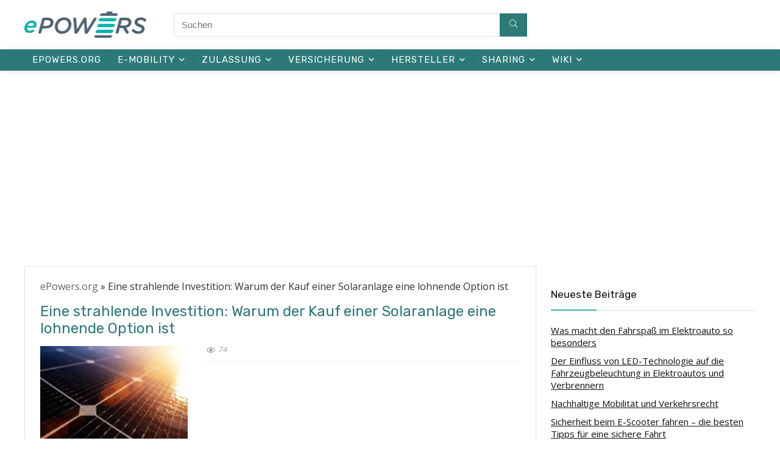

--- FILE ---
content_type: text/html; charset=UTF-8
request_url: https://www.epowers.org/photovoltaik/eine-strahlende-investition-warum-der-kauf-einer-solaranlage-eine-lohnende-option-ist/
body_size: 24626
content:
<!DOCTYPE html>
<!--[if IE 8]>    <html class="ie8" lang="de"> <![endif]-->
<!--[if IE 9]>    <html class="ie9" lang="de"> <![endif]-->
<!--[if (gt IE 9)|!(IE)] lang="de"><![endif]-->
<html lang="de">
<head>
<meta charset="UTF-8" />
<meta name="viewport" content="width=device-width, initial-scale=1.0" />
<!-- feeds & pingback -->
<link rel="profile" href="https://gmpg.org/xfn/11" />
<link rel="pingback" href="https://www.epowers.org/xmlrpc.php" />
<meta name='robots' content='index, follow, max-image-preview:large, max-snippet:-1, max-video-preview:-1' />

	<!-- This site is optimized with the Yoast SEO plugin v26.7 - https://yoast.com/wordpress/plugins/seo/ -->
	<title>Eine strahlende Investition: Warum der Kauf einer Solaranlage eine lohnende Option ist &#187; Epowers</title>
<link data-rocket-prefetch href="https://fonts.googleapis.com" rel="dns-prefetch">
<link data-rocket-prefetch href="https://pagead2.googlesyndication.com" rel="dns-prefetch">
<link data-rocket-preload as="style" href="https://fonts.googleapis.com/css?family=Rubik%3A500%2C400%7COpen%20Sans%3Anormal&#038;subset=latin%2Clatin-ext,latin&#038;display=swap" rel="preload">
<link href="https://fonts.googleapis.com/css?family=Rubik%3A500%2C400%7COpen%20Sans%3Anormal&#038;subset=latin%2Clatin-ext,latin&#038;display=swap" media="print" onload="this.media=&#039;all&#039;" rel="stylesheet">
<noscript data-wpr-hosted-gf-parameters=""><link rel="stylesheet" href="https://fonts.googleapis.com/css?family=Rubik%3A500%2C400%7COpen%20Sans%3Anormal&#038;subset=latin%2Clatin-ext,latin&#038;display=swap"></noscript><link rel="preload" data-rocket-preload as="image" href="https://www.epowers.org/wp-content/uploads/2019/03/ePOWERS-logo-ls-1.png" fetchpriority="high">
	<link rel="canonical" href="https://www.epowers.org/photovoltaik/eine-strahlende-investition-warum-der-kauf-einer-solaranlage-eine-lohnende-option-ist/" />
	<meta property="og:locale" content="de_DE" />
	<meta property="og:type" content="article" />
	<meta property="og:title" content="Eine strahlende Investition: Warum der Kauf einer Solaranlage eine lohnende Option ist &#187; Epowers" />
	<meta property="og:description" content="Mit der Energiekrise und wachsendem Umweltbewusstsein interessieren sich immer mehr Menschen für den Kauf einer Solaranlage. Eine eigene Solaranlage bietet nicht nur die Möglichkeit, grünem Strom ein passives Einkommen zu erwirtschaften, sondern auch einen Beitrag zum Klimaschutz zu leisten. Wenn Sie darüber nachdenken, eine Solaranlage zu kaufen, stehen Ihnen jedoch viele Fragen und Entscheidungen bevor. [&hellip;]" />
	<meta property="og:url" content="https://www.epowers.org/photovoltaik/eine-strahlende-investition-warum-der-kauf-einer-solaranlage-eine-lohnende-option-ist/" />
	<meta property="og:site_name" content="Epowers" />
	<meta property="article:published_time" content="2023-06-15T11:00:18+00:00" />
	<meta property="article:modified_time" content="2023-06-15T11:32:08+00:00" />
	<meta property="og:image" content="https://www.epowers.org/wp-content/uploads/2023/06/solar-cell-g63b7ce662_640.jpg" />
	<meta property="og:image:width" content="640" />
	<meta property="og:image:height" content="427" />
	<meta property="og:image:type" content="image/jpeg" />
	<meta name="author" content="Epowers" />
	<meta name="twitter:card" content="summary_large_image" />
	<meta name="twitter:label1" content="Verfasst von" />
	<meta name="twitter:data1" content="Epowers" />
	<meta name="twitter:label2" content="Geschätzte Lesezeit" />
	<meta name="twitter:data2" content="3 Minuten" />
	<script type="application/ld+json" class="yoast-schema-graph">{"@context":"https://schema.org","@graph":[{"@type":"Article","@id":"https://www.epowers.org/photovoltaik/eine-strahlende-investition-warum-der-kauf-einer-solaranlage-eine-lohnende-option-ist/#article","isPartOf":{"@id":"https://www.epowers.org/photovoltaik/eine-strahlende-investition-warum-der-kauf-einer-solaranlage-eine-lohnende-option-ist/"},"author":{"name":"Epowers","@id":"https://www.epowers.org/#/schema/person/3d55a6d207a331f3216eb352cce0f42b"},"headline":"Eine strahlende Investition: Warum der Kauf einer Solaranlage eine lohnende Option ist","datePublished":"2023-06-15T11:00:18+00:00","dateModified":"2023-06-15T11:32:08+00:00","mainEntityOfPage":{"@id":"https://www.epowers.org/photovoltaik/eine-strahlende-investition-warum-der-kauf-einer-solaranlage-eine-lohnende-option-ist/"},"wordCount":704,"publisher":{"@id":"https://www.epowers.org/#organization"},"image":{"@id":"https://www.epowers.org/photovoltaik/eine-strahlende-investition-warum-der-kauf-einer-solaranlage-eine-lohnende-option-ist/#primaryimage"},"thumbnailUrl":"https://www.epowers.org/wp-content/uploads/2023/06/solar-cell-g63b7ce662_640.jpg","articleSection":["Photovoltaik"],"inLanguage":"de"},{"@type":"WebPage","@id":"https://www.epowers.org/photovoltaik/eine-strahlende-investition-warum-der-kauf-einer-solaranlage-eine-lohnende-option-ist/","url":"https://www.epowers.org/photovoltaik/eine-strahlende-investition-warum-der-kauf-einer-solaranlage-eine-lohnende-option-ist/","name":"Eine strahlende Investition: Warum der Kauf einer Solaranlage eine lohnende Option ist &#187; Epowers","isPartOf":{"@id":"https://www.epowers.org/#website"},"primaryImageOfPage":{"@id":"https://www.epowers.org/photovoltaik/eine-strahlende-investition-warum-der-kauf-einer-solaranlage-eine-lohnende-option-ist/#primaryimage"},"image":{"@id":"https://www.epowers.org/photovoltaik/eine-strahlende-investition-warum-der-kauf-einer-solaranlage-eine-lohnende-option-ist/#primaryimage"},"thumbnailUrl":"https://www.epowers.org/wp-content/uploads/2023/06/solar-cell-g63b7ce662_640.jpg","datePublished":"2023-06-15T11:00:18+00:00","dateModified":"2023-06-15T11:32:08+00:00","breadcrumb":{"@id":"https://www.epowers.org/photovoltaik/eine-strahlende-investition-warum-der-kauf-einer-solaranlage-eine-lohnende-option-ist/#breadcrumb"},"inLanguage":"de","potentialAction":[{"@type":"ReadAction","target":["https://www.epowers.org/photovoltaik/eine-strahlende-investition-warum-der-kauf-einer-solaranlage-eine-lohnende-option-ist/"]}]},{"@type":"ImageObject","inLanguage":"de","@id":"https://www.epowers.org/photovoltaik/eine-strahlende-investition-warum-der-kauf-einer-solaranlage-eine-lohnende-option-ist/#primaryimage","url":"https://www.epowers.org/wp-content/uploads/2023/06/solar-cell-g63b7ce662_640.jpg","contentUrl":"https://www.epowers.org/wp-content/uploads/2023/06/solar-cell-g63b7ce662_640.jpg","width":640,"height":427},{"@type":"BreadcrumbList","@id":"https://www.epowers.org/photovoltaik/eine-strahlende-investition-warum-der-kauf-einer-solaranlage-eine-lohnende-option-ist/#breadcrumb","itemListElement":[{"@type":"ListItem","position":1,"name":"ePowers.org","item":"https://www.epowers.org/"},{"@type":"ListItem","position":2,"name":"Eine strahlende Investition: Warum der Kauf einer Solaranlage eine lohnende Option ist"}]},{"@type":"WebSite","@id":"https://www.epowers.org/#website","url":"https://www.epowers.org/","name":"Epowers","description":"Elektrizität die bewegt - Das Portal rund um E-Mobility","publisher":{"@id":"https://www.epowers.org/#organization"},"potentialAction":[{"@type":"SearchAction","target":{"@type":"EntryPoint","urlTemplate":"https://www.epowers.org/?s={search_term_string}"},"query-input":{"@type":"PropertyValueSpecification","valueRequired":true,"valueName":"search_term_string"}}],"inLanguage":"de"},{"@type":"Organization","@id":"https://www.epowers.org/#organization","name":"Epowers","url":"https://www.epowers.org/","logo":{"@type":"ImageObject","inLanguage":"de","@id":"https://www.epowers.org/#/schema/logo/image/","url":"https://www.epowers.org/wp-content/uploads/2019/03/ePOWERS-logo-1.png","contentUrl":"https://www.epowers.org/wp-content/uploads/2019/03/ePOWERS-logo-1.png","width":535,"height":137,"caption":"Epowers"},"image":{"@id":"https://www.epowers.org/#/schema/logo/image/"}},{"@type":"Person","@id":"https://www.epowers.org/#/schema/person/3d55a6d207a331f3216eb352cce0f42b","name":"Epowers"}]}</script>
	<!-- / Yoast SEO plugin. -->


<link rel='dns-prefetch' href='//fonts.googleapis.com' />
<link href='https://fonts.gstatic.com' crossorigin rel='preconnect' />
<link rel="alternate" type="application/rss+xml" title="Epowers &raquo; Feed" href="https://www.epowers.org/feed/" />
<link rel="alternate" type="application/rss+xml" title="Epowers &raquo; Kommentar-Feed" href="https://www.epowers.org/comments/feed/" />
<link rel="alternate" title="oEmbed (JSON)" type="application/json+oembed" href="https://www.epowers.org/wp-json/oembed/1.0/embed?url=https%3A%2F%2Fwww.epowers.org%2Fphotovoltaik%2Feine-strahlende-investition-warum-der-kauf-einer-solaranlage-eine-lohnende-option-ist%2F" />
<link rel="alternate" title="oEmbed (XML)" type="text/xml+oembed" href="https://www.epowers.org/wp-json/oembed/1.0/embed?url=https%3A%2F%2Fwww.epowers.org%2Fphotovoltaik%2Feine-strahlende-investition-warum-der-kauf-einer-solaranlage-eine-lohnende-option-ist%2F&#038;format=xml" />
<style id='wp-img-auto-sizes-contain-inline-css' type='text/css'>
img:is([sizes=auto i],[sizes^="auto," i]){contain-intrinsic-size:3000px 1500px}
/*# sourceURL=wp-img-auto-sizes-contain-inline-css */
</style>
<link rel='stylesheet' id='rhstyle-css' href='https://www.epowers.org/wp-content/themes/rehub-theme-child/style.css?ver=15.5.4.1619762454' type='text/css' media='all' />
<link data-minify="1" rel='stylesheet' id='rhslidingpanel-css' href='https://www.epowers.org/wp-content/cache/min/1/wp-content/themes/rehub-theme/css/slidingpanel.css?ver=1744788805' type='text/css' media='all' />
<link data-minify="1" rel='stylesheet' id='rhcompare-css' href='https://www.epowers.org/wp-content/cache/min/1/wp-content/themes/rehub-theme/css/dynamiccomparison.css?ver=1744788805' type='text/css' media='all' />
<link data-minify="1" rel='stylesheet' id='fpw_styles_css-css' href='https://www.epowers.org/wp-content/cache/min/1/wp-content/plugins/feature-a-page-widget/css/fpw_styles.css?ver=1744788805' type='text/css' media='all' />
<style id='wp-emoji-styles-inline-css' type='text/css'>

	img.wp-smiley, img.emoji {
		display: inline !important;
		border: none !important;
		box-shadow: none !important;
		height: 1em !important;
		width: 1em !important;
		margin: 0 0.07em !important;
		vertical-align: -0.1em !important;
		background: none !important;
		padding: 0 !important;
	}
/*# sourceURL=wp-emoji-styles-inline-css */
</style>
<style id='wp-block-library-inline-css' type='text/css'>
:root{--wp-block-synced-color:#7a00df;--wp-block-synced-color--rgb:122,0,223;--wp-bound-block-color:var(--wp-block-synced-color);--wp-editor-canvas-background:#ddd;--wp-admin-theme-color:#007cba;--wp-admin-theme-color--rgb:0,124,186;--wp-admin-theme-color-darker-10:#006ba1;--wp-admin-theme-color-darker-10--rgb:0,107,160.5;--wp-admin-theme-color-darker-20:#005a87;--wp-admin-theme-color-darker-20--rgb:0,90,135;--wp-admin-border-width-focus:2px}@media (min-resolution:192dpi){:root{--wp-admin-border-width-focus:1.5px}}.wp-element-button{cursor:pointer}:root .has-very-light-gray-background-color{background-color:#eee}:root .has-very-dark-gray-background-color{background-color:#313131}:root .has-very-light-gray-color{color:#eee}:root .has-very-dark-gray-color{color:#313131}:root .has-vivid-green-cyan-to-vivid-cyan-blue-gradient-background{background:linear-gradient(135deg,#00d084,#0693e3)}:root .has-purple-crush-gradient-background{background:linear-gradient(135deg,#34e2e4,#4721fb 50%,#ab1dfe)}:root .has-hazy-dawn-gradient-background{background:linear-gradient(135deg,#faaca8,#dad0ec)}:root .has-subdued-olive-gradient-background{background:linear-gradient(135deg,#fafae1,#67a671)}:root .has-atomic-cream-gradient-background{background:linear-gradient(135deg,#fdd79a,#004a59)}:root .has-nightshade-gradient-background{background:linear-gradient(135deg,#330968,#31cdcf)}:root .has-midnight-gradient-background{background:linear-gradient(135deg,#020381,#2874fc)}:root{--wp--preset--font-size--normal:16px;--wp--preset--font-size--huge:42px}.has-regular-font-size{font-size:1em}.has-larger-font-size{font-size:2.625em}.has-normal-font-size{font-size:var(--wp--preset--font-size--normal)}.has-huge-font-size{font-size:var(--wp--preset--font-size--huge)}.has-text-align-center{text-align:center}.has-text-align-left{text-align:left}.has-text-align-right{text-align:right}.has-fit-text{white-space:nowrap!important}#end-resizable-editor-section{display:none}.aligncenter{clear:both}.items-justified-left{justify-content:flex-start}.items-justified-center{justify-content:center}.items-justified-right{justify-content:flex-end}.items-justified-space-between{justify-content:space-between}.screen-reader-text{border:0;clip-path:inset(50%);height:1px;margin:-1px;overflow:hidden;padding:0;position:absolute;width:1px;word-wrap:normal!important}.screen-reader-text:focus{background-color:#ddd;clip-path:none;color:#444;display:block;font-size:1em;height:auto;left:5px;line-height:normal;padding:15px 23px 14px;text-decoration:none;top:5px;width:auto;z-index:100000}html :where(.has-border-color){border-style:solid}html :where([style*=border-top-color]){border-top-style:solid}html :where([style*=border-right-color]){border-right-style:solid}html :where([style*=border-bottom-color]){border-bottom-style:solid}html :where([style*=border-left-color]){border-left-style:solid}html :where([style*=border-width]){border-style:solid}html :where([style*=border-top-width]){border-top-style:solid}html :where([style*=border-right-width]){border-right-style:solid}html :where([style*=border-bottom-width]){border-bottom-style:solid}html :where([style*=border-left-width]){border-left-style:solid}html :where(img[class*=wp-image-]){height:auto;max-width:100%}:where(figure){margin:0 0 1em}html :where(.is-position-sticky){--wp-admin--admin-bar--position-offset:var(--wp-admin--admin-bar--height,0px)}@media screen and (max-width:600px){html :where(.is-position-sticky){--wp-admin--admin-bar--position-offset:0px}}

/*# sourceURL=wp-block-library-inline-css */
</style><style id='global-styles-inline-css' type='text/css'>
:root{--wp--preset--aspect-ratio--square: 1;--wp--preset--aspect-ratio--4-3: 4/3;--wp--preset--aspect-ratio--3-4: 3/4;--wp--preset--aspect-ratio--3-2: 3/2;--wp--preset--aspect-ratio--2-3: 2/3;--wp--preset--aspect-ratio--16-9: 16/9;--wp--preset--aspect-ratio--9-16: 9/16;--wp--preset--color--black: #000000;--wp--preset--color--cyan-bluish-gray: #abb8c3;--wp--preset--color--white: #ffffff;--wp--preset--color--pale-pink: #f78da7;--wp--preset--color--vivid-red: #cf2e2e;--wp--preset--color--luminous-vivid-orange: #ff6900;--wp--preset--color--luminous-vivid-amber: #fcb900;--wp--preset--color--light-green-cyan: #7bdcb5;--wp--preset--color--vivid-green-cyan: #00d084;--wp--preset--color--pale-cyan-blue: #8ed1fc;--wp--preset--color--vivid-cyan-blue: #0693e3;--wp--preset--color--vivid-purple: #9b51e0;--wp--preset--color--main: var(--rehub-main-color);--wp--preset--color--secondary: var(--rehub-sec-color);--wp--preset--color--buttonmain: var(--rehub-main-btn-bg);--wp--preset--color--cyan-grey: #abb8c3;--wp--preset--color--orange-light: #fcb900;--wp--preset--color--red: #cf2e2e;--wp--preset--color--red-bright: #f04057;--wp--preset--color--vivid-green: #00d084;--wp--preset--color--orange: #ff6900;--wp--preset--color--blue: #0693e3;--wp--preset--gradient--vivid-cyan-blue-to-vivid-purple: linear-gradient(135deg,rgb(6,147,227) 0%,rgb(155,81,224) 100%);--wp--preset--gradient--light-green-cyan-to-vivid-green-cyan: linear-gradient(135deg,rgb(122,220,180) 0%,rgb(0,208,130) 100%);--wp--preset--gradient--luminous-vivid-amber-to-luminous-vivid-orange: linear-gradient(135deg,rgb(252,185,0) 0%,rgb(255,105,0) 100%);--wp--preset--gradient--luminous-vivid-orange-to-vivid-red: linear-gradient(135deg,rgb(255,105,0) 0%,rgb(207,46,46) 100%);--wp--preset--gradient--very-light-gray-to-cyan-bluish-gray: linear-gradient(135deg,rgb(238,238,238) 0%,rgb(169,184,195) 100%);--wp--preset--gradient--cool-to-warm-spectrum: linear-gradient(135deg,rgb(74,234,220) 0%,rgb(151,120,209) 20%,rgb(207,42,186) 40%,rgb(238,44,130) 60%,rgb(251,105,98) 80%,rgb(254,248,76) 100%);--wp--preset--gradient--blush-light-purple: linear-gradient(135deg,rgb(255,206,236) 0%,rgb(152,150,240) 100%);--wp--preset--gradient--blush-bordeaux: linear-gradient(135deg,rgb(254,205,165) 0%,rgb(254,45,45) 50%,rgb(107,0,62) 100%);--wp--preset--gradient--luminous-dusk: linear-gradient(135deg,rgb(255,203,112) 0%,rgb(199,81,192) 50%,rgb(65,88,208) 100%);--wp--preset--gradient--pale-ocean: linear-gradient(135deg,rgb(255,245,203) 0%,rgb(182,227,212) 50%,rgb(51,167,181) 100%);--wp--preset--gradient--electric-grass: linear-gradient(135deg,rgb(202,248,128) 0%,rgb(113,206,126) 100%);--wp--preset--gradient--midnight: linear-gradient(135deg,rgb(2,3,129) 0%,rgb(40,116,252) 100%);--wp--preset--font-size--small: 13px;--wp--preset--font-size--medium: 20px;--wp--preset--font-size--large: 36px;--wp--preset--font-size--x-large: 42px;--wp--preset--font-family--system-font: Roboto,"Helvetica Neue",-apple-system,system-ui,BlinkMacSystemFont,"Segoe UI",Oxygen-Sans,sans-serif;--wp--preset--font-family--rh-nav-font: var(--rehub-nav-font,Roboto,"Helvetica Neue",-apple-system,system-ui,BlinkMacSystemFont,"Segoe UI",Oxygen-Sans,sans-serif);--wp--preset--font-family--rh-head-font: var(--rehub-head-font,Roboto,"Helvetica Neue",-apple-system,system-ui,BlinkMacSystemFont,"Segoe UI",Oxygen-Sans,sans-serif);--wp--preset--font-family--rh-btn-font: var(--rehub-btn-font,Roboto,"Helvetica Neue",-apple-system,system-ui,BlinkMacSystemFont,"Segoe UI",Oxygen-Sans,sans-serif);--wp--preset--font-family--rh-body-font: var(--rehub-body-font,Roboto,"Helvetica Neue",-apple-system,system-ui,BlinkMacSystemFont,"Segoe UI",Oxygen-Sans,sans-serif);--wp--preset--spacing--20: 0.44rem;--wp--preset--spacing--30: 0.67rem;--wp--preset--spacing--40: 1rem;--wp--preset--spacing--50: 1.5rem;--wp--preset--spacing--60: 2.25rem;--wp--preset--spacing--70: 3.38rem;--wp--preset--spacing--80: 5.06rem;--wp--preset--shadow--natural: 6px 6px 9px rgba(0, 0, 0, 0.2);--wp--preset--shadow--deep: 12px 12px 50px rgba(0, 0, 0, 0.4);--wp--preset--shadow--sharp: 6px 6px 0px rgba(0, 0, 0, 0.2);--wp--preset--shadow--outlined: 6px 6px 0px -3px rgb(255, 255, 255), 6px 6px rgb(0, 0, 0);--wp--preset--shadow--crisp: 6px 6px 0px rgb(0, 0, 0);}:root { --wp--style--global--content-size: 760px;--wp--style--global--wide-size: 900px; }:where(body) { margin: 0; }.wp-site-blocks > .alignleft { float: left; margin-right: 2em; }.wp-site-blocks > .alignright { float: right; margin-left: 2em; }.wp-site-blocks > .aligncenter { justify-content: center; margin-left: auto; margin-right: auto; }:where(.is-layout-flex){gap: 0.5em;}:where(.is-layout-grid){gap: 0.5em;}.is-layout-flow > .alignleft{float: left;margin-inline-start: 0;margin-inline-end: 2em;}.is-layout-flow > .alignright{float: right;margin-inline-start: 2em;margin-inline-end: 0;}.is-layout-flow > .aligncenter{margin-left: auto !important;margin-right: auto !important;}.is-layout-constrained > .alignleft{float: left;margin-inline-start: 0;margin-inline-end: 2em;}.is-layout-constrained > .alignright{float: right;margin-inline-start: 2em;margin-inline-end: 0;}.is-layout-constrained > .aligncenter{margin-left: auto !important;margin-right: auto !important;}.is-layout-constrained > :where(:not(.alignleft):not(.alignright):not(.alignfull)){max-width: var(--wp--style--global--content-size);margin-left: auto !important;margin-right: auto !important;}.is-layout-constrained > .alignwide{max-width: var(--wp--style--global--wide-size);}body .is-layout-flex{display: flex;}.is-layout-flex{flex-wrap: wrap;align-items: center;}.is-layout-flex > :is(*, div){margin: 0;}body .is-layout-grid{display: grid;}.is-layout-grid > :is(*, div){margin: 0;}body{padding-top: 0px;padding-right: 0px;padding-bottom: 0px;padding-left: 0px;}a:where(:not(.wp-element-button)){color: var(--rehub-link-color, violet);text-decoration: underline;}h1{font-size: 29px;line-height: 34px;margin-top: 10px;margin-bottom: 31px;}h2{font-size: 25px;line-height: 31px;margin-top: 10px;margin-bottom: 31px;}h3{font-size: 20px;line-height: 28px;margin-top: 10px;margin-bottom: 25px;}h4{font-size: 18px;line-height: 24px;margin-top: 10px;margin-bottom: 18px;}h5{font-size: 16px;line-height: 20px;margin-top: 10px;margin-bottom: 15px;}h6{font-size: 14px;line-height: 20px;margin-top: 0px;margin-bottom: 10px;}:root :where(.wp-element-button, .wp-block-button__link){background-color: #32373c;border-width: 0;color: #fff;font-family: inherit;font-size: inherit;font-style: inherit;font-weight: inherit;letter-spacing: inherit;line-height: inherit;padding-top: calc(0.667em + 2px);padding-right: calc(1.333em + 2px);padding-bottom: calc(0.667em + 2px);padding-left: calc(1.333em + 2px);text-decoration: none;text-transform: inherit;}.has-black-color{color: var(--wp--preset--color--black) !important;}.has-cyan-bluish-gray-color{color: var(--wp--preset--color--cyan-bluish-gray) !important;}.has-white-color{color: var(--wp--preset--color--white) !important;}.has-pale-pink-color{color: var(--wp--preset--color--pale-pink) !important;}.has-vivid-red-color{color: var(--wp--preset--color--vivid-red) !important;}.has-luminous-vivid-orange-color{color: var(--wp--preset--color--luminous-vivid-orange) !important;}.has-luminous-vivid-amber-color{color: var(--wp--preset--color--luminous-vivid-amber) !important;}.has-light-green-cyan-color{color: var(--wp--preset--color--light-green-cyan) !important;}.has-vivid-green-cyan-color{color: var(--wp--preset--color--vivid-green-cyan) !important;}.has-pale-cyan-blue-color{color: var(--wp--preset--color--pale-cyan-blue) !important;}.has-vivid-cyan-blue-color{color: var(--wp--preset--color--vivid-cyan-blue) !important;}.has-vivid-purple-color{color: var(--wp--preset--color--vivid-purple) !important;}.has-main-color{color: var(--wp--preset--color--main) !important;}.has-secondary-color{color: var(--wp--preset--color--secondary) !important;}.has-buttonmain-color{color: var(--wp--preset--color--buttonmain) !important;}.has-cyan-grey-color{color: var(--wp--preset--color--cyan-grey) !important;}.has-orange-light-color{color: var(--wp--preset--color--orange-light) !important;}.has-red-color{color: var(--wp--preset--color--red) !important;}.has-red-bright-color{color: var(--wp--preset--color--red-bright) !important;}.has-vivid-green-color{color: var(--wp--preset--color--vivid-green) !important;}.has-orange-color{color: var(--wp--preset--color--orange) !important;}.has-blue-color{color: var(--wp--preset--color--blue) !important;}.has-black-background-color{background-color: var(--wp--preset--color--black) !important;}.has-cyan-bluish-gray-background-color{background-color: var(--wp--preset--color--cyan-bluish-gray) !important;}.has-white-background-color{background-color: var(--wp--preset--color--white) !important;}.has-pale-pink-background-color{background-color: var(--wp--preset--color--pale-pink) !important;}.has-vivid-red-background-color{background-color: var(--wp--preset--color--vivid-red) !important;}.has-luminous-vivid-orange-background-color{background-color: var(--wp--preset--color--luminous-vivid-orange) !important;}.has-luminous-vivid-amber-background-color{background-color: var(--wp--preset--color--luminous-vivid-amber) !important;}.has-light-green-cyan-background-color{background-color: var(--wp--preset--color--light-green-cyan) !important;}.has-vivid-green-cyan-background-color{background-color: var(--wp--preset--color--vivid-green-cyan) !important;}.has-pale-cyan-blue-background-color{background-color: var(--wp--preset--color--pale-cyan-blue) !important;}.has-vivid-cyan-blue-background-color{background-color: var(--wp--preset--color--vivid-cyan-blue) !important;}.has-vivid-purple-background-color{background-color: var(--wp--preset--color--vivid-purple) !important;}.has-main-background-color{background-color: var(--wp--preset--color--main) !important;}.has-secondary-background-color{background-color: var(--wp--preset--color--secondary) !important;}.has-buttonmain-background-color{background-color: var(--wp--preset--color--buttonmain) !important;}.has-cyan-grey-background-color{background-color: var(--wp--preset--color--cyan-grey) !important;}.has-orange-light-background-color{background-color: var(--wp--preset--color--orange-light) !important;}.has-red-background-color{background-color: var(--wp--preset--color--red) !important;}.has-red-bright-background-color{background-color: var(--wp--preset--color--red-bright) !important;}.has-vivid-green-background-color{background-color: var(--wp--preset--color--vivid-green) !important;}.has-orange-background-color{background-color: var(--wp--preset--color--orange) !important;}.has-blue-background-color{background-color: var(--wp--preset--color--blue) !important;}.has-black-border-color{border-color: var(--wp--preset--color--black) !important;}.has-cyan-bluish-gray-border-color{border-color: var(--wp--preset--color--cyan-bluish-gray) !important;}.has-white-border-color{border-color: var(--wp--preset--color--white) !important;}.has-pale-pink-border-color{border-color: var(--wp--preset--color--pale-pink) !important;}.has-vivid-red-border-color{border-color: var(--wp--preset--color--vivid-red) !important;}.has-luminous-vivid-orange-border-color{border-color: var(--wp--preset--color--luminous-vivid-orange) !important;}.has-luminous-vivid-amber-border-color{border-color: var(--wp--preset--color--luminous-vivid-amber) !important;}.has-light-green-cyan-border-color{border-color: var(--wp--preset--color--light-green-cyan) !important;}.has-vivid-green-cyan-border-color{border-color: var(--wp--preset--color--vivid-green-cyan) !important;}.has-pale-cyan-blue-border-color{border-color: var(--wp--preset--color--pale-cyan-blue) !important;}.has-vivid-cyan-blue-border-color{border-color: var(--wp--preset--color--vivid-cyan-blue) !important;}.has-vivid-purple-border-color{border-color: var(--wp--preset--color--vivid-purple) !important;}.has-main-border-color{border-color: var(--wp--preset--color--main) !important;}.has-secondary-border-color{border-color: var(--wp--preset--color--secondary) !important;}.has-buttonmain-border-color{border-color: var(--wp--preset--color--buttonmain) !important;}.has-cyan-grey-border-color{border-color: var(--wp--preset--color--cyan-grey) !important;}.has-orange-light-border-color{border-color: var(--wp--preset--color--orange-light) !important;}.has-red-border-color{border-color: var(--wp--preset--color--red) !important;}.has-red-bright-border-color{border-color: var(--wp--preset--color--red-bright) !important;}.has-vivid-green-border-color{border-color: var(--wp--preset--color--vivid-green) !important;}.has-orange-border-color{border-color: var(--wp--preset--color--orange) !important;}.has-blue-border-color{border-color: var(--wp--preset--color--blue) !important;}.has-vivid-cyan-blue-to-vivid-purple-gradient-background{background: var(--wp--preset--gradient--vivid-cyan-blue-to-vivid-purple) !important;}.has-light-green-cyan-to-vivid-green-cyan-gradient-background{background: var(--wp--preset--gradient--light-green-cyan-to-vivid-green-cyan) !important;}.has-luminous-vivid-amber-to-luminous-vivid-orange-gradient-background{background: var(--wp--preset--gradient--luminous-vivid-amber-to-luminous-vivid-orange) !important;}.has-luminous-vivid-orange-to-vivid-red-gradient-background{background: var(--wp--preset--gradient--luminous-vivid-orange-to-vivid-red) !important;}.has-very-light-gray-to-cyan-bluish-gray-gradient-background{background: var(--wp--preset--gradient--very-light-gray-to-cyan-bluish-gray) !important;}.has-cool-to-warm-spectrum-gradient-background{background: var(--wp--preset--gradient--cool-to-warm-spectrum) !important;}.has-blush-light-purple-gradient-background{background: var(--wp--preset--gradient--blush-light-purple) !important;}.has-blush-bordeaux-gradient-background{background: var(--wp--preset--gradient--blush-bordeaux) !important;}.has-luminous-dusk-gradient-background{background: var(--wp--preset--gradient--luminous-dusk) !important;}.has-pale-ocean-gradient-background{background: var(--wp--preset--gradient--pale-ocean) !important;}.has-electric-grass-gradient-background{background: var(--wp--preset--gradient--electric-grass) !important;}.has-midnight-gradient-background{background: var(--wp--preset--gradient--midnight) !important;}.has-small-font-size{font-size: var(--wp--preset--font-size--small) !important;}.has-medium-font-size{font-size: var(--wp--preset--font-size--medium) !important;}.has-large-font-size{font-size: var(--wp--preset--font-size--large) !important;}.has-x-large-font-size{font-size: var(--wp--preset--font-size--x-large) !important;}.has-system-font-font-family{font-family: var(--wp--preset--font-family--system-font) !important;}.has-rh-nav-font-font-family{font-family: var(--wp--preset--font-family--rh-nav-font) !important;}.has-rh-head-font-font-family{font-family: var(--wp--preset--font-family--rh-head-font) !important;}.has-rh-btn-font-font-family{font-family: var(--wp--preset--font-family--rh-btn-font) !important;}.has-rh-body-font-font-family{font-family: var(--wp--preset--font-family--rh-body-font) !important;}
/*# sourceURL=global-styles-inline-css */
</style>



<link rel='stylesheet' id='ez-toc-css' href='https://www.epowers.org/wp-content/plugins/easy-table-of-contents/assets/css/screen.min.css?ver=2.0.80' type='text/css' media='all' />
<style id='ez-toc-inline-css' type='text/css'>
div#ez-toc-container .ez-toc-title {font-size: 120%;}div#ez-toc-container .ez-toc-title {font-weight: 500;}div#ez-toc-container ul li , div#ez-toc-container ul li a {font-size: 95%;}div#ez-toc-container ul li , div#ez-toc-container ul li a {font-weight: 500;}div#ez-toc-container nav ul ul li {font-size: 90%;}.ez-toc-box-title {font-weight: bold; margin-bottom: 10px; text-align: center; text-transform: uppercase; letter-spacing: 1px; color: #666; padding-bottom: 5px;position:absolute;top:-4%;left:5%;background-color: inherit;transition: top 0.3s ease;}.ez-toc-box-title.toc-closed {top:-25%;}
.ez-toc-container-direction {direction: ltr;}.ez-toc-counter ul{counter-reset: item ;}.ez-toc-counter nav ul li a::before {content: counters(item, '.', decimal) '. ';display: inline-block;counter-increment: item;flex-grow: 0;flex-shrink: 0;margin-right: .2em; float: left; }.ez-toc-widget-direction {direction: ltr;}.ez-toc-widget-container ul{counter-reset: item ;}.ez-toc-widget-container nav ul li a::before {content: counters(item, '.', decimal) '. ';display: inline-block;counter-increment: item;flex-grow: 0;flex-shrink: 0;margin-right: .2em; float: left; }
/*# sourceURL=ez-toc-inline-css */
</style>
<link data-minify="1" rel='stylesheet' id='tablepress-default-css' href='https://www.epowers.org/wp-content/cache/min/1/wp-content/plugins/tablepress/css/build/default.css?ver=1744788805' type='text/css' media='all' />
<link data-minify="1" rel='stylesheet' id='chld_thm_cfg_parent-css' href='https://www.epowers.org/wp-content/cache/min/1/wp-content/themes/rehub-theme/style.css?ver=1744788806' type='text/css' media='all' />
<link data-minify="1" rel='stylesheet' id='eggrehub-css' href='https://www.epowers.org/wp-content/cache/min/1/wp-content/themes/rehub-theme/css/eggrehub.css?ver=1744788806' type='text/css' media='all' />
<link data-minify="1" rel='stylesheet' id='rehubicons-css' href='https://www.epowers.org/wp-content/cache/min/1/wp-content/themes/rehub-theme/iconstyle.css?ver=1744788806' type='text/css' media='all' />
<link data-minify="1" rel='stylesheet' id='rhajaxsearch-css' href='https://www.epowers.org/wp-content/cache/min/1/wp-content/themes/rehub-theme/css/ajaxsearch.css?ver=1744788806' type='text/css' media='all' />
<link data-minify="1" rel='stylesheet' id='rhsingle-css' href='https://www.epowers.org/wp-content/cache/min/1/wp-content/themes/rehub-theme/css/single.css?ver=1744788821' type='text/css' media='all' />
<style id='rocket-lazyload-inline-css' type='text/css'>
.rll-youtube-player{position:relative;padding-bottom:56.23%;height:0;overflow:hidden;max-width:100%;}.rll-youtube-player:focus-within{outline: 2px solid currentColor;outline-offset: 5px;}.rll-youtube-player iframe{position:absolute;top:0;left:0;width:100%;height:100%;z-index:100;background:0 0}.rll-youtube-player img{bottom:0;display:block;left:0;margin:auto;max-width:100%;width:100%;position:absolute;right:0;top:0;border:none;height:auto;-webkit-transition:.4s all;-moz-transition:.4s all;transition:.4s all}.rll-youtube-player img:hover{-webkit-filter:brightness(75%)}.rll-youtube-player .play{height:100%;width:100%;left:0;top:0;position:absolute;background:url(https://www.epowers.org/wp-content/plugins/wp-rocket/assets/img/youtube.png) no-repeat center;background-color: transparent !important;cursor:pointer;border:none;}.wp-embed-responsive .wp-has-aspect-ratio .rll-youtube-player{position:absolute;padding-bottom:0;width:100%;height:100%;top:0;bottom:0;left:0;right:0}
/*# sourceURL=rocket-lazyload-inline-css */
</style>
<script type="text/javascript" src="https://www.epowers.org/wp-includes/js/jquery/jquery.min.js?ver=3.7.1" id="jquery-core-js"></script>
<script type="text/javascript" src="https://www.epowers.org/wp-includes/js/jquery/jquery-migrate.min.js?ver=3.4.1" id="jquery-migrate-js" data-rocket-defer defer></script>
<script type="text/javascript" id="rehub-postview-js-extra">
/* <![CDATA[ */
var postviewvar = {"rhpost_ajax_url":"https://www.epowers.org/wp-content/plugins/rehub-framework/includes/rehub_ajax.php","post_id":"2847"};
//# sourceURL=rehub-postview-js-extra
/* ]]> */
</script>
<script data-minify="1" type="text/javascript" src="https://www.epowers.org/wp-content/cache/min/1/wp-content/plugins/rehub-framework/assets/js/postviews.js?ver=1744788821" id="rehub-postview-js" data-rocket-defer defer></script>
<link rel="https://api.w.org/" href="https://www.epowers.org/wp-json/" /><link rel="alternate" title="JSON" type="application/json" href="https://www.epowers.org/wp-json/wp/v2/posts/2847" /><link rel="EditURI" type="application/rsd+xml" title="RSD" href="https://www.epowers.org/xmlrpc.php?rsd" />
<meta name="generator" content="WordPress 6.9" />
<link rel='shortlink' href='https://www.epowers.org/?p=2847' />
<style type="text/css">.aawp .aawp-tb__row--highlight{background-color:#256aaf;}.aawp .aawp-tb__row--highlight{color:#fff;}.aawp .aawp-tb__row--highlight a{color:#fff;}</style><style type="text/css" id="tve_global_variables">:root{--tcb-color-0:rgb(58, 175, 169);--tcb-color-0-h:176;--tcb-color-0-s:50%;--tcb-color-0-l:45%;--tcb-color-0-a:1;--tcb-color-1:rgb(58, 175, 169);--tcb-color-1-h:176;--tcb-color-1-s:50%;--tcb-color-1-l:45%;--tcb-color-1-a:1;--tcb-background-author-image:url(https://www.epowers.org/wp-content/plugins/thrive-visual-editor/editor/css/images/author_image.png);--tcb-background-user-image:url();--tcb-background-featured-image-thumbnail:url(https://www.epowers.org/wp-content/uploads/2023/06/solar-cell-g63b7ce662_640-788x525.jpg);}</style><link rel="preload" href="https://www.epowers.org/wp-content/themes/rehub-theme/fonts/rhicons.woff2?3oibrk" as="font" type="font/woff2" crossorigin="crossorigin"><style type="text/css"> .main-nav{box-shadow:0 1px 8px rgba(0,0,0,0.1),0 0 0 1px rgba(0,0,0,0.03) !important;}nav.top_menu > ul > li > a{font-size:15px}nav.top_menu > ul > li > a{text-transform:uppercase;}.dl-menuwrapper li a,nav.top_menu > ul > li > a,#re_menu_near_logo li,#re_menu_near_logo li{font-family:"Rubik",trebuchet ms !important;font-weight:500;font-style:normal;}:root{--rehub-nav-font:Rubik;}.rehub_feat_block div.offer_title,.rh_wrapper_video_playlist .rh_video_title_and_time .rh_video_title,.main_slider .flex-overlay h2,.related_articles ul li > a,h1,h2,h3,h4,h5,h6,.widget .title,.title h1,.title h5,.related_articles .related_title,#comments .title_comments,.commentlist .comment-author .fn,.commentlist .comment-author .fn a,.rate_bar_wrap .review-top .review-text span.review-header,.wpsm-numbox.wpsm-style6 span.num,.wpsm-numbox.wpsm-style5 span.num,.rehub-main-font,.logo .textlogo,.wp-block-quote.is-style-large,.comment-respond h3,.related_articles .related_title,.re_title_inmodal{font-family:"Rubik",trebuchet ms;font-style:normal;}.main_slider .flex-overlay h2,h1,h2,h3,h4,h5,h6,.title h1,.title h5,.comment-respond h3{font-weight:400;}:root{--rehub-head-font:Rubik;}.sidebar,.rehub-body-font,body{font-family:"Open Sans",arial !important;font-weight:normal;font-style:normal;}:root{--rehub-body-font:Open Sans;}.post,body .post-readopt .post-inner,body .post-readopt:not(.main-side),body .post-readopt .post{font-size:21px;line-height:33px;}header .main-nav,.main-nav.dark_style,.header_one_row .main-nav{background:none repeat scroll 0 0 #2b7a78!important;box-shadow:none;}.main-nav{border-bottom:none;border-top:none;}.dl-menuwrapper .dl-menu{margin:0 !important}nav.top_menu > ul > li > a{color:#feffff !important;}nav.top_menu > ul > li > a:hover{box-shadow:none;}.responsive_nav_wrap .user-ava-intop:after,.dl-menuwrapper button i,.responsive_nav_wrap .rh-header-icon{color:#feffff !important;}.dl-menuwrapper button svg line{stroke:#feffff !important;}#main_header,.is-sticky .logo_section_wrap,.sticky-active.logo_section_wrap{background-color:#ffffff !important}.main-nav.white_style{border-top:none}nav.top_menu > ul:not(.off-canvas) > li > a:after{top:auto;bottom:0}.header-top{border:none;}.footer-bottom{background-color:#2b7a78 !important}.footer-bottom .footer_widget{border:none !important} .widget .title:after{border-bottom:2px solid #3aafa9;}.rehub-main-color-border,nav.top_menu > ul > li.vertical-menu.border-main-color .sub-menu,.rh-main-bg-hover:hover,.wp-block-quote,ul.def_btn_link_tabs li.active a,.wp-block-pullquote{border-color:#3aafa9;}.wpsm_promobox.rehub_promobox{border-left-color:#3aafa9!important;}.color_link{color:#3aafa9 !important;}.featured_slider:hover .score,.top_chart_controls .controls:hover,article.post .wpsm_toplist_heading:before{border-color:#3aafa9;}.btn_more:hover,.tw-pagination .current{border:1px solid #3aafa9;color:#fff}.rehub_woo_review .rehub_woo_tabs_menu li.current{border-top:3px solid #3aafa9;}.gallery-pics .gp-overlay{box-shadow:0 0 0 4px #3aafa9 inset;}.post .rehub_woo_tabs_menu li.current,.woocommerce div.product .woocommerce-tabs ul.tabs li.active{border-top:2px solid #3aafa9;}.rething_item a.cat{border-bottom-color:#3aafa9}nav.top_menu ul li ul.sub-menu{border-bottom:2px solid #3aafa9;}.widget.deal_daywoo,.elementor-widget-wpsm_woofeatured .deal_daywoo{border:3px solid #3aafa9;padding:20px;background:#fff;}.deal_daywoo .wpsm-bar-bar{background-color:#3aafa9 !important} #buddypress div.item-list-tabs ul li.selected a span,#buddypress div.item-list-tabs ul li.current a span,#buddypress div.item-list-tabs ul li a span,.user-profile-div .user-menu-tab > li.active > a,.user-profile-div .user-menu-tab > li.active > a:focus,.user-profile-div .user-menu-tab > li.active > a:hover,.news_in_thumb:hover a.rh-label-string,.news_out_thumb:hover a.rh-label-string,.col-feat-grid:hover a.rh-label-string,.carousel-style-deal .re_carousel .controls,.re_carousel .controls:hover,.openedprevnext .postNavigation .postnavprev,.postNavigation .postnavprev:hover,.top_chart_pagination a.selected,.flex-control-paging li a.flex-active,.flex-control-paging li a:hover,.btn_more:hover,body .tabs-menu li:hover,body .tabs-menu li.current,.featured_slider:hover .score,#bbp_user_edit_submit,.bbp-topic-pagination a,.bbp-topic-pagination a,.custom-checkbox label.checked:after,.slider_post .caption,ul.postpagination li.active a,ul.postpagination li:hover a,ul.postpagination li a:focus,.top_theme h5 strong,.re_carousel .text:after,#topcontrol:hover,.main_slider .flex-overlay:hover a.read-more,.rehub_chimp #mc_embed_signup input#mc-embedded-subscribe,#rank_1.rank_count,#toplistmenu > ul li:before,.rehub_chimp:before,.wpsm-members > strong:first-child,.r_catbox_btn,.wpcf7 .wpcf7-submit,.wpsm_pretty_hover li:hover,.wpsm_pretty_hover li.current,.rehub-main-color-bg,.togglegreedybtn:after,.rh-bg-hover-color:hover a.rh-label-string,.rh-main-bg-hover:hover,.rh_wrapper_video_playlist .rh_video_currently_playing,.rh_wrapper_video_playlist .rh_video_currently_playing.rh_click_video:hover,.rtmedia-list-item .rtmedia-album-media-count,.tw-pagination .current,.dokan-dashboard .dokan-dash-sidebar ul.dokan-dashboard-menu li.active,.dokan-dashboard .dokan-dash-sidebar ul.dokan-dashboard-menu li:hover,.dokan-dashboard .dokan-dash-sidebar ul.dokan-dashboard-menu li.dokan-common-links a:hover,#ywqa-submit-question,.woocommerce .widget_price_filter .ui-slider .ui-slider-range,.rh-hov-bor-line > a:after,nav.top_menu > ul:not(.off-canvas) > li > a:after,.rh-border-line:after,.wpsm-table.wpsm-table-main-color table tr th,.rh-hov-bg-main-slide:before,.rh-hov-bg-main-slidecol .col_item:before{background:#3aafa9;}@media (max-width:767px){.postNavigation .postnavprev{background:#3aafa9;}}.rh-main-bg-hover:hover,.rh-main-bg-hover:hover .whitehovered,.user-profile-div .user-menu-tab > li.active > a{color:#fff !important} a,.carousel-style-deal .deal-item .priced_block .price_count ins,nav.top_menu ul li.menu-item-has-children ul li.menu-item-has-children > a:before,.top_chart_controls .controls:hover,.flexslider .fa-pulse,.footer-bottom .widget .f_menu li a:hover,.comment_form h3 a,.bbp-body li.bbp-forum-info > a:hover,.bbp-body li.bbp-topic-title > a:hover,#subscription-toggle a:before,#favorite-toggle a:before,.aff_offer_links .aff_name a,.rh-deal-price,.commentlist .comment-content small a,.related_articles .title_cat_related a,article em.emph,.campare_table table.one td strong.red,.sidebar .tabs-item .detail p a,.footer-bottom .widget .title span,footer p a,.welcome-frase strong,article.post .wpsm_toplist_heading:before,.post a.color_link,.categoriesbox:hover h3 a:after,.bbp-body li.bbp-forum-info > a,.bbp-body li.bbp-topic-title > a,.widget .title i,.woocommerce-MyAccount-navigation ul li.is-active a,.category-vendormenu li.current a,.deal_daywoo .title,.rehub-main-color,.wpsm_pretty_colored ul li.current a,.wpsm_pretty_colored ul li.current,.rh-heading-hover-color:hover h2 a,.rh-heading-hover-color:hover h3 a,.rh-heading-hover-color:hover h4 a,.rh-heading-hover-color:hover h5 a,.rh-heading-hover-color:hover h3,.rh-heading-hover-color:hover h2,.rh-heading-hover-color:hover h4,.rh-heading-hover-color:hover h5,.rh-heading-hover-color:hover .rh-heading-hover-item a,.rh-heading-icon:before,.widget_layered_nav ul li.chosen a:before,.wp-block-quote.is-style-large p,ul.page-numbers li span.current,ul.page-numbers li a:hover,ul.page-numbers li.active a,.page-link > span:not(.page-link-title),blockquote:not(.wp-block-quote) p,span.re_filtersort_btn:hover,span.active.re_filtersort_btn,.deal_daywoo .price,div.sortingloading:after{color:#3aafa9;}a{color:#3b75b0;} .page-link > span:not(.page-link-title),.widget.widget_affegg_widget .title,.widget.top_offers .title,.widget.cegg_widget_products .title,header .header_first_style .search form.search-form [type="submit"],header .header_eight_style .search form.search-form [type="submit"],.filter_home_pick span.active,.filter_home_pick span:hover,.filter_product_pick span.active,.filter_product_pick span:hover,.rh_tab_links a.active,.rh_tab_links a:hover,.wcv-navigation ul.menu li.active,.wcv-navigation ul.menu li:hover a,form.search-form [type="submit"],.rehub-sec-color-bg,input#ywqa-submit-question,input#ywqa-send-answer,.woocommerce button.button.alt,.tabsajax span.active.re_filtersort_btn,.wpsm-table.wpsm-table-sec-color table tr th,.rh-slider-arrow,.rh-hov-bg-sec-slide:before,.rh-hov-bg-sec-slidecol .col_item:before{background:#2b7a78 !important;color:#fff !important;outline:0}.widget.widget_affegg_widget .title:after,.widget.top_offers .title:after,.widget.cegg_widget_products .title:after{border-top-color:#2b7a78 !important;}.page-link > span:not(.page-link-title){border:1px solid #2b7a78;}.page-link > span:not(.page-link-title),.header_first_style .search form.search-form [type="submit"] i{color:#fff !important;}.rh_tab_links a.active,.rh_tab_links a:hover,.rehub-sec-color-border,nav.top_menu > ul > li.vertical-menu.border-sec-color > .sub-menu,body .rh-slider-thumbs-item--active{border-color:#2b7a78}.rh_wrapper_video_playlist .rh_video_currently_playing,.rh_wrapper_video_playlist .rh_video_currently_playing.rh_click_video:hover{background-color:#2b7a78;box-shadow:1200px 0 0 #2b7a78 inset;}.rehub-sec-color{color:#2b7a78}  .woocommerce .woo-button-area .masked_coupon,.woocommerce a.woo_loop_btn,.woocommerce .button.checkout,.woocommerce input.button.alt,.woocommerce a.add_to_cart_button:not(.flat-woo-btn),.woocommerce-page a.add_to_cart_button:not(.flat-woo-btn),.woocommerce .single_add_to_cart_button,.woocommerce div.product form.cart .button,.woocommerce .checkout-button.button,.priced_block .btn_offer_block,.priced_block .button,.rh-deal-compact-btn,input.mdf_button,#buddypress input[type="submit"],#buddypress input[type="button"],#buddypress input[type="reset"],#buddypress button.submit,.wpsm-button.rehub_main_btn,.wcv-grid a.button,input.gmw-submit,#ws-plugin--s2member-profile-submit,#rtmedia_create_new_album,input[type="submit"].dokan-btn-theme,a.dokan-btn-theme,.dokan-btn-theme,#wcfm_membership_container a.wcfm_submit_button,.woocommerce button.button,.rehub-main-btn-bg,.woocommerce #payment #place_order,.wc-block-grid__product-add-to-cart.wp-block-button .wp-block-button__link{background:none #b0583b !important;color:#ffffff !important;fill:#ffffff !important;border:none !important;text-decoration:none !important;outline:0;box-shadow:-1px 6px 19px rgba(176,88,59,0.2) !important;border-radius:0 !important;}.rehub-main-btn-bg > a{color:#ffffff !important;}.woocommerce a.woo_loop_btn:hover,.woocommerce .button.checkout:hover,.woocommerce input.button.alt:hover,.woocommerce a.add_to_cart_button:not(.flat-woo-btn):hover,.woocommerce-page a.add_to_cart_button:not(.flat-woo-btn):hover,.woocommerce a.single_add_to_cart_button:hover,.woocommerce-page a.single_add_to_cart_button:hover,.woocommerce div.product form.cart .button:hover,.woocommerce-page div.product form.cart .button:hover,.woocommerce .checkout-button.button:hover,.priced_block .btn_offer_block:hover,.wpsm-button.rehub_main_btn:hover,#buddypress input[type="submit"]:hover,#buddypress input[type="button"]:hover,#buddypress input[type="reset"]:hover,#buddypress button.submit:hover,.small_post .btn:hover,.ap-pro-form-field-wrapper input[type="submit"]:hover,.wcv-grid a.button:hover,#ws-plugin--s2member-profile-submit:hover,.rething_button .btn_more:hover,#wcfm_membership_container a.wcfm_submit_button:hover,.woocommerce #payment #place_order:hover,.woocommerce button.button:hover,.rehub-main-btn-bg:hover,.rehub-main-btn-bg:hover > a,.wc-block-grid__product-add-to-cart.wp-block-button .wp-block-button__link:hover{background:none #b0583b !important;color:#ffffff !important;border-color:transparent;box-shadow:-1px 6px 13px #d3d3d3 !important;}.rehub_offer_coupon:hover{border:1px dashed #b0583b;}.rehub_offer_coupon:hover i.far,.rehub_offer_coupon:hover i.fal,.rehub_offer_coupon:hover i.fas{color:#b0583b}.re_thing_btn .rehub_offer_coupon.not_masked_coupon:hover{color:#b0583b !important}.woocommerce a.woo_loop_btn:active,.woocommerce .button.checkout:active,.woocommerce .button.alt:active,.woocommerce a.add_to_cart_button:not(.flat-woo-btn):active,.woocommerce-page a.add_to_cart_button:not(.flat-woo-btn):active,.woocommerce a.single_add_to_cart_button:active,.woocommerce-page a.single_add_to_cart_button:active,.woocommerce div.product form.cart .button:active,.woocommerce-page div.product form.cart .button:active,.woocommerce .checkout-button.button:active,.wpsm-button.rehub_main_btn:active,#buddypress input[type="submit"]:active,#buddypress input[type="button"]:active,#buddypress input[type="reset"]:active,#buddypress button.submit:active,.ap-pro-form-field-wrapper input[type="submit"]:active,.wcv-grid a.button:active,#ws-plugin--s2member-profile-submit:active,.woocommerce #payment #place_order:active,input[type="submit"].dokan-btn-theme:active,a.dokan-btn-theme:active,.dokan-btn-theme:active,.woocommerce button.button:active,.rehub-main-btn-bg:active,.wc-block-grid__product-add-to-cart.wp-block-button .wp-block-button__link:active{background:none #b0583b !important;box-shadow:0 1px 0 #999 !important;top:2px;color:#ffffff !important;}.rehub_btn_color,.rehub_chimp_flat #mc_embed_signup input#mc-embedded-subscribe{background-color:#b0583b;border:1px solid #b0583b;color:#ffffff;text-shadow:none}.rehub_btn_color:hover{color:#ffffff;background-color:#b0583b;border:1px solid #b0583b;}.rething_button .btn_more{border:1px solid #b0583b;color:#b0583b;}.rething_button .priced_block.block_btnblock .price_count{color:#b0583b;font-weight:normal;}.widget_merchant_list .buttons_col{background-color:#b0583b !important;}.widget_merchant_list .buttons_col a{color:#ffffff !important;}.rehub-svg-btn-fill svg{fill:#b0583b;}.rehub-svg-btn-stroke svg{stroke:#b0583b;}@media (max-width:767px){#float-panel-woo-area{border-top:1px solid #b0583b}}:root{--rehub-main-color:#3aafa9;--rehub-sec-color:#2b7a78;--rehub-main-btn-bg:#b0583b;}.re-line-badge.badge_2,.re-ribbon-badge.badge_2 span{background:#ff003d;}.re-line-badge.re-line-table-badge.badge_2:before{border-top-color:#ff003d}.re-line-badge.re-line-table-badge.badge_2:after{border-bottom-color:#ff003d}.re-line-badge.badge_3,.re-ribbon-badge.badge_3 span{background:#ff6b00;}.re-line-badge.re-line-table-badge.badge_3:before{border-top-color:#ff6b00}.re-line-badge.re-line-table-badge.badge_3:after{border-bottom-color:#ff6b00}.re-line-badge.badge_4,.re-ribbon-badge.badge_4 span{background:#0094ff;}.re-line-badge.re-line-table-badge.badge_4:before{border-top-color:#0094ff}.re-line-badge.re-line-table-badge.badge_4:after{border-bottom-color:#0094ff}</style><style>h1, h2, h3, h4 {color:#2b7a78;}
h1, h2 {font-size: 32px;}
h3 {font-size: 28px;}
h4 {font-size: 24px;}
p {color:#0b3733; line-height:36px; margin: 10px 0px 40px 0px !important;}
a {text-decoration: none;}
nav.top_menu>ul>li>a {
    text-decoration: none;
    text-decoration: none;
    font-weight: 400!important;
    padding-bottom: 8px!important;
    letter-spacing: 1px;}

.fpw-page-title {text-align:center;}
.wpsm_box {font-size: inherit;
line-height: 36px;}
.post li {line-height: 36px;}
.sidebar .textwidget {
    margin-left: 30px;
    font-size: 18px;}
.breadcrumb {
    color: #313131;
    font-size: 16px;}
.date_for_grid{display:none;}
.re-search-result-meta{display:none;}
.prdctfltr_buttons{display:none;}

.woocommerce .products.column_woo {
    padding-bottom: 0px;}

.prdctfltr_sc .products {
    margin-bottom: 0px;}

.pf_rngstyle_html5 .irs-slider {
width: 37px;}

.pf_rngstyle_html5 .irs-bar {

border-top: 1px solid #2b7a78;
border-bottom: 1px solid #2b7a78;
background: linear-gradient(to top, #2b7a78 0,#40b3b0 100%);}

.pf_rngstyle_html5 .irs-from, .pf_rngstyle_html5 .irs-single, .pf_rngstyle_html5 .irs-to {

    background: #2b7a78;}

.woocommerce table.shop_attributes td p, .woocommerce-page table.shop_attributes td p {
margin:0 !important;}

.ce_woo_blocks.ce_woo_auto_sections {
padding: 15px 0px; }

.woocommerce table.shop_attributes td {
padding: 8px 10px;
word-break: break-all;}

div#tve_flt a {
text-decoration: underline;}

.main-nav h3 {
font-size: 18px;}

.col-md-3.col-sm-3.col-xs-12.cegg-price-cell.text-center {
    display: none;
}
.text-success.cegg-font60.cegg-lineheight15 {
    display: none;
}
small.text-muted.title-case {
    display: none;
}
a.btn.btn-success {
    font-size: 18px;
}
a.btn.btn-success {
    background-color: #0d6b62 !important;
}
.wpsm_pros .title_pros {
    color: #216f16;
}
.wpsm_cons .title_cons {
    color: #a52121;
}
.egg-container .text-muted {
    color: #333 !important;
}

.ueberschriftmenue {

font-size: 18px;
color: #2b7a78;
margin: 10px 0 15px 0 !important;
}</style><script async src="https://pagead2.googlesyndication.com/pagead/js/adsbygoogle.js?client=ca-pub-5589665994262592"
     crossorigin="anonymous"></script><style type="text/css" id="thrive-default-styles"></style><link rel="icon" href="https://www.epowers.org/wp-content/uploads/2019/03/ePOWERS-favicon-100x100.png" sizes="32x32" />
<link rel="icon" href="https://www.epowers.org/wp-content/uploads/2019/03/ePOWERS-favicon-200x200.png" sizes="192x192" />
<link rel="apple-touch-icon" href="https://www.epowers.org/wp-content/uploads/2019/03/ePOWERS-favicon-200x200.png" />
<meta name="msapplication-TileImage" content="https://www.epowers.org/wp-content/uploads/2019/03/ePOWERS-favicon-300x300.png" />
		<style type="text/css" id="wp-custom-css">
			/*CSS FAQs */
h2.center{
text-align: center;
}
details{
background-color: #303030;
color: #fff;
font-size: 1.1rem;
-webkit-transition: .3s ease;
-moz-transition: .3s ease;
-o-transition: .3s ease;
transition: .3s ease;
margin-bottom:1px!important;
}
details:hover {
cursor: pointer;
}
summary {
padding: .2em 1rem;
list-style: none;
display: flex;
justify-content: space-between;
transition: height 1s ease;
}
summary::-webkit-details-marker {
display: none;
}
summary:after{
content: "\002B";
}
details[open] summary {
border-bottom: 1px solid #aaa;
}
details[open] summary:after{
content: "\00D7";
}

details[open] div{
padding: .5em 1em;
background-color:lightskyblue;
color:black;
}		</style>
		<noscript><style id="rocket-lazyload-nojs-css">.rll-youtube-player, [data-lazy-src]{display:none !important;}</style></noscript><link data-minify="1" rel='stylesheet' id='rhmegamenu-css' href='https://www.epowers.org/wp-content/cache/min/1/wp-content/themes/rehub-theme/css/megamenu.css?ver=1744788806' type='text/css' media='all' />
<link data-minify="1" rel='stylesheet' id='rhprettylist-css' href='https://www.epowers.org/wp-content/cache/min/1/wp-content/themes/rehub-theme/css/shortcodes/prettylist.css?ver=1744788806' type='text/css' media='all' />
<link data-minify="1" rel='stylesheet' id='rhcomments-css' href='https://www.epowers.org/wp-content/cache/min/1/wp-content/themes/rehub-theme/css/comments.css?ver=1744788821' type='text/css' media='all' />
<style id="rocket-lazyrender-inline-css">[data-wpr-lazyrender] {content-visibility: auto;}</style><meta name="generator" content="WP Rocket 3.20.3" data-wpr-features="wpr_defer_js wpr_minify_js wpr_lazyload_images wpr_lazyload_iframes wpr_preconnect_external_domains wpr_automatic_lazy_rendering wpr_oci wpr_minify_css wpr_desktop" /></head>
<body class="wp-singular post-template-default single single-post postid-2847 single-format-standard wp-embed-responsive wp-theme-rehub-theme wp-child-theme-rehub-theme-child aawp-custom">
	               
<!-- Outer Start -->
<div  class="rh-outer-wrap">
    <div  id="top_ankor"></div>
    <!-- HEADER -->
            <header  id="main_header" class="white_style width-100p position-relative">
            <div  class="header_wrap">
                                                                <!-- Logo section -->
<div class="logo_section_wrap hideontablet">
    <div  class="rh-container">
        <div class="logo-section rh-flex-center-align tabletblockdisplay header_seven_style clearfix">
            <div class="logo">
          		          			<a href="https://www.epowers.org" class="logo_image">
                        <img fetchpriority="high" src="https://www.epowers.org/wp-content/uploads/2019/03/ePOWERS-logo-ls-1.png" alt="Epowers" height="49" width="200" />
                    </a>
          		       
            </div>                       
            <div class="search head_search position-relative">
                                <form  role="search" method="get" class="search-form" action="https://www.epowers.org/">
  	<input type="text" name="s" placeholder="Suchen" class="re-ajax-search" autocomplete="off" data-posttype="post,page,product">
  	<input type="hidden" name="post_type" value="post,page,product" />  	<button type="submit" class="btnsearch hideonmobile" aria-label="Suchen"><i class="rhicon rhi-search"></i></button>
</form>
<div  class="re-aj-search-wrap rhscrollthin"></div>            </div>
            <div class=" rh-flex-right-align">
                <div class="header-actions-logo rh-flex-right-align">
                    <div class="tabledisplay">
                         
                         
                                                                                   
                                                                        
                    </div>                     
                </div>  
            </div>                        
        </div>
    </div>
</div>
<!-- /Logo section -->  
<!-- Main Navigation -->
<div class="header_icons_menu search-form-inheader main-nav mob-logo-enabled rh-stickme white_style">  
    <div class="rh-container"> 
	        
        <nav class="top_menu"><ul id="menu-menue" class="menu"><li id="menu-item-18" class="menu-item menu-item-type-post_type menu-item-object-page menu-item-home"><a href="https://www.epowers.org/">Epowers.org</a></li>
<li id="menu-item-188" class="rh-megamenu menu-item menu-item-type-custom menu-item-object-custom menu-item-has-children"><a href="#">E-Mobility</a>
<ul class="sub-menu">
	<li id="menu-item-845" class="menu-item menu-item-type-gs_sim menu-item-object-gs_sim"><div class="wpsm-one-third wpsm-column-first">
<p class="ueberschriftmenue">Elektrokleinstfahrzeuge</p>
<div class="wpsm_arrowlist wpsm_pretty_list small_gap_list wpsm_pretty_hover darklink">
<ul>
 	<li><a href="https://www.epowers.org/monowheel/">E-Einrad Test</a></li>
 	<li><a href="https://www.epowers.org/elektro-scooter/">E-Scooter Test</a></li>
 	<li><a href="https://www.epowers.org/e-scooter-mit-sitz/">E-Scooter mit Sitz Test</a></li>
 	<li><a href="https://www.epowers.org/e-scooter-mit-strassenzulassung/">E Scooter mit Straßenzulassung</a></li>
 	<li><a href="https://www.epowers.org/e-skateboard/">E-Skateboard Test</a></li>
 	<li><a href="https://www.epowers.org/hoverboard/">Hoverboard Test</a></li>
</ul>
</div>
</div>

<div class="wpsm-one-third wpsm-column-first">
<p class="ueberschriftmenue">E-Bike Test</p>
<div class="wpsm_arrowlist wpsm_pretty_list small_gap_list wpsm_pretty_hover darklink">
<ul>
 	<li><a href="https://www.epowers.org/e-bike/">E-Bike</a></li>
 	<li><a href="https://www.epowers.org/pedelec/">Pedelec</a></li>
</ul>
</div>
</div>

<div class="wpsm-one-third wpsm-column-last">
<p class="ueberschriftmenue">Kraftfahrzeuge</p>
<div class="wpsm_arrowlist wpsm_pretty_list small_gap_list wpsm_pretty_hover darklink">
<ul>
 	<li><a href="https://www.epowers.org/elektro-mofa/">Elektro Mofa Test</a></li>
 	<li><a href="https://www.epowers.org/elektro-roller/">Elektro Roller Test</a></li>
 	<li><a href="https://www.epowers.org/elektro-quad/">Elektro Quad Test</a></li>
<li><a href="https://www.epowers.org/e-autos/e-autos-welches-komplettrad-ist-das-richtige-fuer-sie/">E-Auto Kompletträder</a></li>
</ul>
</div>
</div><div class="clearfix"></div>
</li>
</ul>
</li>
<li id="menu-item-767" class="menu-item menu-item-type-custom menu-item-object-custom menu-item-has-children"><a href="#">Zulassung</a>
<ul class="sub-menu">
	<li id="menu-item-86" class="menu-item menu-item-type-post_type menu-item-object-page"><a href="https://www.epowers.org/elektrokleinstfahrzeuge-verordnung/">Elektrokleinstfahrzeuge Zulassung</a></li>
	<li id="menu-item-351" class="menu-item menu-item-type-post_type menu-item-object-page"><a href="https://www.epowers.org/elektrokleinstfahrzeuge-verordnung/bussgelder/">Elektrokleinstfahrzeuge Bußgelder</a></li>
</ul>
</li>
<li id="menu-item-768" class="rh-megamenu menu-item menu-item-type-custom menu-item-object-custom menu-item-has-children"><a href="#">Versicherung</a>
<ul class="sub-menu">
	<li id="menu-item-851" class="menu-item menu-item-type-gs_sim menu-item-object-gs_sim"><div class="wpsm-one-half wpsm-column-last">
<p class="ueberschriftmenue">Elektrokleinstfahrzeuge Versicherungen</p>
<div class="wpsm_arrowlist wpsm_pretty_list small_gap_list wpsm_pretty_hover darklink">
<ul>
 	<li><a href="https://www.epowers.org/e-scooter-versicherung/">E-Scooter Versicherung</a></li>
 	<li><a href="https://www.epowers.org/e-skateboard-versicherung/">E-Skateboard Versicherung</a></li>
 	<li><a href="https://www.epowers.org/e-einrad-versicherung/">E-Einrad Versicherung</a></li>
 	<li><a href="https://www.epowers.org/hoverboard-versicherung/">Hoverboard Versicherung</a></li>
</ul>
</br>
<a href="https://www.epowers.org/elektrokleinstfahrzeuge-versicherung/" class="wpsm-button btncolor medium rehub_btn_color"><i class="rhicon rhi-none"></i>Zur EKF Versicherungs Übersicht</a>
</div>
</div><div class="clearfix"></div></li>
</ul>
</li>
<li id="menu-item-549" class="rh-megamenu menu-item menu-item-type-custom menu-item-object-custom menu-item-has-children"><a href="#">Hersteller</a>
<ul class="sub-menu">
	<li id="menu-item-883" class="menu-item menu-item-type-gs_sim menu-item-object-gs_sim"><div class="wpsm-one-third wpsm-column-first">
<p class="ueberschriftmenue">E-Scooter Hersteller</p>
<div class="wpsm_arrowlist wpsm_pretty_list small_gap_list wpsm_pretty_hover darklink">
<ul>
 	<li><a href="https://www.epowers.org/bmw/">BMW</a></li>
 	<li><a href="https://www.epowers.org/eflux/">eFlux</a></li>
 	<li><a href="https://www.epowers.org/egret/">Egret</a></li>
 	<li><a href="https://www.epowers.org/eneway/">Eneway</a></li>
 	<li><a href="https://www.epowers.org/inmotion/">INMOTION</a></li>
 	<li><a href="https://www.epowers.org/io-hawk/">IO Hawk</a></li>
 	<li><a href="https://www.epowers.org/kumpan-electric/">Kumpan Electric</a></li>
 	<li><a href="https://www.epowers.org/micro-mobility/">Micro Mobility</a></li>
 	<li><a href="https://www.epowers.org/ninebot/">Ninebot</a></li>
 	<li><a href="https://www.epowers.org/scuddy/">Scuddy</a></li>
 	<li><a href="https://www.epowers.org/segway/">Segway</a></li>
 	<li><a href="https://www.epowers.org/sxt-scooters/">SXT Scooters</a></li>
 	<li><a href="https://www.epowers.org/xiaomi/">Xiaomi</a></li>
</ul>
</div>
</div>

<div class="wpsm-one-third wpsm-column-first">
<p class="ueberschriftmenue">E-Skateboard Hersteller</p>
<div class="wpsm_arrowlist wpsm_pretty_list small_gap_list wpsm_pretty_hover darklink">
<ul>
 	<li><a href="https://www.epowers.org/boosted/">Boosted</a></li>
 	<li><a href="https://www.epowers.org/evolve/">Evolve</a></li>
 	<li><a href="https://www.epowers.org/hiboy/">Hiboy</a></li>
</ul>
</div>
</div>

<div class="wpsm-one-third wpsm-column-last">
<p class="ueberschriftmenue">E-Bikes Hersteller</p>
<div class="wpsm_arrowlist wpsm_pretty_list small_gap_list wpsm_pretty_hover darklink">
<ul>
 	<li><a href="https://www.epowers.org/prophete/">Prophete</a></li>
</ul>
</div>
</div><div class="clearfix"></div></li>
</ul>
</li>
<li id="menu-item-884" class="rh-megamenu menu-item menu-item-type-custom menu-item-object-custom menu-item-has-children"><a href="#">Sharing</a>
<ul class="sub-menu">
	<li id="menu-item-885" class="menu-item menu-item-type-gs_sim menu-item-object-gs_sim"><div class="wpsm-one-third wpsm-column-first">
<p class="ueberschriftmenue">E-Scooter Sharing</p>
<div class="wpsm_arrowlist wpsm_pretty_list small_gap_list wpsm_pretty_hover darklink">
<ul>
 	<li><a href="https://www.epowers.org/e-scooter-sharing/bird/">Bird</a></li>
 	<li><a href="https://www.epowers.org/e-scooter-sharing/flash/">Flash / Circ</a></li>
 	<li><a href="https://www.epowers.org/e-scooter-sharing/hive/">Hive</a></li>
 	<li><a href="https://www.epowers.org/e-scooter-sharing/lime/">Lime</a></li>
 	<li><a href="https://www.epowers.org/e-scooter-sharing/spin/">Spin</a></li>
 	<li><a href="https://www.epowers.org/e-scooter-sharing/tier/">Tier</a></li>
 	<li><a href="https://www.epowers.org/e-scooter-sharing/voi/">VOI</a></li>
 	<li><a href="https://www.epowers.org/e-scooter-sharing/wind-co/">Wind.co</a></li>
</li>
 	<li><a href="https://www.epowers.org/e-scooter-sharing/bolt-scooter-sharing/">Bolt</a></li>
</ul>
</br>
<a href="https://www.epowers.org/e-scooter-sharing/" class="wpsm-button btncolor medium rehub_btn_color"><i class="rhicon rhi-none"></i>E-Scooter Sharing Vergleich</a>
</div>
</div>

<div class="wpsm-one-third wpsm-column-last">
<p class="ueberschriftmenue">E-Bike Sharing</p>
<div class="wpsm_arrowlist wpsm_pretty_list small_gap_list wpsm_pretty_hover darklink">
<ul>
 	<li>wird aktualisiert...</li>
</ul>
</div>
</div><div class="clearfix"></div></li>
</ul>
</li>
<li id="menu-item-604" class="menu-item menu-item-type-custom menu-item-object-custom menu-item-has-children"><a href="#">Wiki</a>
<ul class="sub-menu">
	<li id="menu-item-742" class="menu-item menu-item-type-post_type menu-item-object-page"><a href="https://www.epowers.org/elektro-scooter/co2-bilanz/">E-Scooter CO2-Bilanz – Wie umweltfreundlich sind die E-Tretroller wirklich?</a></li>
	<li id="menu-item-605" class="menu-item menu-item-type-post_type menu-item-object-page"><a href="https://www.epowers.org/lithium-ionen-akku/">Lithium Ionen Akku</a></li>
	<li id="menu-item-769" class="menu-item menu-item-type-post_type menu-item-object-page"><a href="https://www.epowers.org/e-scooter-mieten/">E-Scooter mieten</a></li>
	<li id="menu-item-1091" class="menu-item menu-item-type-post_type menu-item-object-page"><a href="https://www.epowers.org/e-scooter-schloss/">E-Scooter Schloss Test</a></li>
	<li id="menu-item-928" class="menu-item menu-item-type-post_type menu-item-object-page"><a href="https://www.epowers.org/hoverboard-sitz/">Hoverboard Sitz Test – Hovercart Test</a></li>
</ul>
</li>
</ul></nav>        <div class="responsive_nav_wrap rh_mobile_menu">
            <div id="dl-menu" class="dl-menuwrapper rh-flex-center-align">
                <button id="dl-trigger" class="dl-trigger" aria-label="Menu">
                    <svg viewBox="0 0 32 32" xmlns="http://www.w3.org/2000/svg">
                        <g>
                            <line stroke-linecap="round" id="rhlinemenu_1" y2="7" x2="29" y1="7" x1="3"/>
                            <line stroke-linecap="round" id="rhlinemenu_2" y2="16" x2="18" y1="16" x1="3"/>
                            <line stroke-linecap="round" id="rhlinemenu_3" y2="25" x2="26" y1="25" x1="3"/>
                        </g>
                    </svg>
                </button>
                <div id="mobile-menu-icons" class="rh-flex-center-align rh-flex-right-align">
                    <button class='icon-search-onclick' aria-label='Search'><i class='rhicon rhi-search'></i></button>
                </div>
            </div>
                    </div>
    </div>
</div>
<!-- /Main Navigation -->
 
            </div>  
        </header>
            

    <!-- CONTENT -->
<div class="rh-container"> 
    <div  class="rh-content-wrap clearfix">   
	    <!-- Main Side -->
        <div class="main-side single clearfix"> 
            <div class="rh-post-wrapper">           
                                                        <article class="post-inner post post-2847 type-post status-publish format-standard has-post-thumbnail hentry category-photovoltaik" id="post-2847">
                        <div class="rh_post_layout_compare_autocontent flowhidden mb30">
                            <div class="breadcrumb"><span><span><a href="https://www.epowers.org/">ePowers.org</a></span> » <span class="breadcrumb_last" aria-current="page">Eine strahlende Investition: Warum der Kauf einer Solaranlage eine lohnende Option ist</span></span></div>                         
                            <div class="title_single_area mb15">
                            <h1 class="">Eine strahlende Investition: Warum der Kauf einer Solaranlage eine lohnende Option ist</h1>
                            </div> 
                                                                             
                            <div class="wpsm-one-third wpsm-column-first compare-full-images">
                                <figure>
                                          
                                    <img src="https://www.epowers.org/wp-content/themes/rehub-theme/images/default/noimage_450_350.png" data-src="https://www.epowers.org/wp-content/uploads/2023/06/solar-cell-g63b7ce662_640-525x350.jpg" alt="Eine strahlende Investition: Warum der Kauf einer Solaranlage eine lohnende Option ist" data-skip-lazy="" class="lazyload " width="525" height="350"> 
                                </figure> 
                                    
       
	                                         
                            </div>
                            <div class="wpsm-two-third wpsm-column-last">
                                <div class="flowhidden">
                                    <span class="floatleft meta post-meta">
                                        					<span class="postview_meta">74 </span>
			
	                                    </span>
                                </div> 
                                <div class="mb15 rh-line"></div>
                                <div class="rh_post_layout_rev_price_holder position-relative">
                                    <div class="mb15 font80 lineheight15 rh_price_holder_add_links flowhidden">
                                                                                                                    </div> 
                                    
                                     

                                                                         
                                                                         
                                                    
                                </div> 
                                                                              
                                                                                                 
                                                                          
                                    <div class="favour_in_row clearbox favour_btn_red">
                                                                            </div>                                 
                                                                                                                                
                            </div> 
                        </div>

                        <div class="rh-line mb25"></div>

                                                					                        
                                                                                         

                        <p>Mit der Energiekrise und wachsendem Umweltbewusstsein interessieren sich immer mehr Menschen für den <a href="https://solar-direktinvest.de/photovoltaikanlage-kaufen/">Kauf einer Solaranlage</a>. Eine eigene Solaranlage bietet nicht nur die Möglichkeit, grünem Strom ein passives Einkommen zu erwirtschaften, sondern auch einen Beitrag zum Klimaschutz zu leisten. Wenn Sie darüber nachdenken, eine Solaranlage zu kaufen, stehen Ihnen jedoch viele Fragen und Entscheidungen bevor. In diesem Artikel nehmen wir Sie an die Hand und führen Sie durch den Prozess des Solaranlagenkaufs. Von den Vorteilen über die Planung bis hin zur Finanzierung werden wir Ihnen alle wichtigen Informationen geben, um den Kauf einer Solaranlage erfolgreich umzusetzen.</p>
<h2><span class="ez-toc-section" id="Lohnt_sich_der_Kauf_einer_Photovoltaikanlage_2023_ueberhaupt_noch"></span>Lohnt sich der Kauf einer Photovoltaikanlage 2023 überhaupt noch?<span class="ez-toc-section-end"></span></h2>
<p>Angesichts der <a href="https://www.bmbf.de/bmbf/de/forschung/energiewende-und-nachhaltiges-wirtschaften/energiewende/energiewende_node.html">fortlaufenden Energiewende</a> und steigender Strompreise stellt sich die Frage, ob es sich in Deutschland überhaupt noch lohnt, eine Photovoltaikanlage zu kaufen. Die Antwort lautet: definitiv ja! Trotz der gesunkenen Einspeisevergütungen bieten Photovoltaikanlagen immer noch eine attraktive Rendite. Die kontinuierliche Weiterentwicklung der Solartechnologie hat zu günstigeren Anschaffungskosten geführt, während die Effizienz der Module gestiegen ist. Darüber hinaus gibt es immer noch staatliche Förderprogramme und Steuervorteile, die den Kauf einer Solaranlage finanziell unterstützen. Insgesamt ist der Kauf einer Photovoltaikanlage in Deutschland nach wie vor eine <a href="https://solar-direktinvest.de/">lohnenswerte Investition</a> für die Zukunft.</p>
<h2><span class="ez-toc-section" id="Welche_Vorteile_bietet_eine_Photovoltaikanlage"></span>Welche Vorteile bietet eine Photovoltaikanlage?<span class="ez-toc-section-end"></span></h2>
<p><img fetchpriority="high" decoding="async" class="alignright size-medium wp-image-2615" src="data:image/svg+xml,%3Csvg%20xmlns='http://www.w3.org/2000/svg'%20viewBox='0%200%20300%20200'%3E%3C/svg%3E" alt="" width="300" height="200" data-lazy-srcset="https://www.epowers.org/wp-content/uploads/2022/09/photovoltaic-gb08c2055e_640-300x200.jpg 300w, https://www.epowers.org/wp-content/uploads/2022/09/photovoltaic-gb08c2055e_640-600x399.jpg 600w, https://www.epowers.org/wp-content/uploads/2022/09/photovoltaic-gb08c2055e_640-1536x1022.jpg 1536w, https://www.epowers.org/wp-content/uploads/2022/09/photovoltaic-gb08c2055e_640-2048x1363.jpg 2048w, https://www.epowers.org/wp-content/uploads/2022/09/photovoltaic-gb08c2055e_640-225x150.jpg 225w, https://www.epowers.org/wp-content/uploads/2022/09/photovoltaic-gb08c2055e_640-100x67.jpg 100w, https://www.epowers.org/wp-content/uploads/2022/09/photovoltaic-gb08c2055e_640-526x350.jpg 526w, https://www.epowers.org/wp-content/uploads/2022/09/photovoltaic-gb08c2055e_640-788x524.jpg 788w, https://www.epowers.org/wp-content/uploads/2022/09/photovoltaic-gb08c2055e_640-599x399.jpg 599w, https://www.epowers.org/wp-content/uploads/2022/09/photovoltaic-gb08c2055e_640-400x266.jpg 400w, https://www.epowers.org/wp-content/uploads/2022/09/photovoltaic-gb08c2055e_640.jpg 640w" data-lazy-sizes="(max-width: 300px) 100vw, 300px" data-lazy-src="https://www.epowers.org/wp-content/uploads/2022/09/photovoltaic-gb08c2055e_640-300x200.jpg" /><noscript><img fetchpriority="high" decoding="async" class="alignright size-medium wp-image-2615" src="https://www.epowers.org/wp-content/uploads/2022/09/photovoltaic-gb08c2055e_640-300x200.jpg" alt="" width="300" height="200" srcset="https://www.epowers.org/wp-content/uploads/2022/09/photovoltaic-gb08c2055e_640-300x200.jpg 300w, https://www.epowers.org/wp-content/uploads/2022/09/photovoltaic-gb08c2055e_640-600x399.jpg 600w, https://www.epowers.org/wp-content/uploads/2022/09/photovoltaic-gb08c2055e_640-1536x1022.jpg 1536w, https://www.epowers.org/wp-content/uploads/2022/09/photovoltaic-gb08c2055e_640-2048x1363.jpg 2048w, https://www.epowers.org/wp-content/uploads/2022/09/photovoltaic-gb08c2055e_640-225x150.jpg 225w, https://www.epowers.org/wp-content/uploads/2022/09/photovoltaic-gb08c2055e_640-100x67.jpg 100w, https://www.epowers.org/wp-content/uploads/2022/09/photovoltaic-gb08c2055e_640-526x350.jpg 526w, https://www.epowers.org/wp-content/uploads/2022/09/photovoltaic-gb08c2055e_640-788x524.jpg 788w, https://www.epowers.org/wp-content/uploads/2022/09/photovoltaic-gb08c2055e_640-599x399.jpg 599w, https://www.epowers.org/wp-content/uploads/2022/09/photovoltaic-gb08c2055e_640-400x266.jpg 400w, https://www.epowers.org/wp-content/uploads/2022/09/photovoltaic-gb08c2055e_640.jpg 640w" sizes="(max-width: 300px) 100vw, 300px" /></noscript>Eine Photovoltaikanlage bietet eine Vielzahl von Vorteilen, die sie zu einer attraktiven Investition machen. Der wichtigste Vorteil besteht darin, dass sie saubere und umweltfreundliche Energie produziert. Durch die Nutzung der Sonnenenergie wird <a href="https://www.umweltbundesamt.de/daten/klima/treibhausgas-emissionen-in-deutschland/kohlendioxid-emissionen#kohlendioxid-emissionen-2022">der CO2-Ausstoß</a> reduziert und ein Beitrag zur Bekämpfung des Klimawandels geleistet Ein Solar Direktinvest auf einer gepachteten Dachfläche oder einem gepachteten Grundstück bietet eine hervorragende Möglichkeit, mit der Einspeisung und Direktvermarktung von Solarenergie viel Geld zu verdienen. Durch den Anschluss ans öffentliche Stromnetz können Sie den erzeugten Strom ins Netz einspeisen und eine attraktive Vergütung gemäß den gültigen Einspeisetarifen erhalten. Zusätzlich haben Sie die Möglichkeit, den produzierten Strom direkt zu vermarkten und ihn an Stromabnehmer zu verkaufen. Dies ermöglicht Ihnen eine zusätzliche Einnahmequelle und erhöht das Ertragspotenzial Ihrer Solaranlage. Insbesondere in Zeiten hoher Stromnachfrage oder bei Verträgen mit langfristigen Abnehmern können Sie von hohen Erlösen profitieren. Indem Sie auf Einspeisung und Direktvermarktung setzen, können Sie Ihr Investment in Solarenergie maximieren und langfristig beträchtliche Gewinne erzielen. Eine weitere Stärke der Photovoltaik liegt in ihrer Flexibilität und Skalierbarkeit. Sie kann sowohl auf privaten Wohnhäusern als auch auf gewerblichen Gebäuden installiert werden und ermöglicht eine dezentrale Energieerzeugung. Nicht zuletzt steigert eine Photovoltaikanlage auch den Wert der Immobilie.</p>
<h2><span class="ez-toc-section" id="Was_sind_die_Voraussetzungen_wenn_ich_eine_Solaranlage_kaufen_moechten"></span>Was sind die Voraussetzungen, wenn ich eine Solaranlage kaufen möchten?<span class="ez-toc-section-end"></span></h2>
<p>Beim Kauf einer Solaranlage müssen Sie einige wesentliche Voraussetzungen beachten. Dazu gehört eine ausreichend große, unverschattete Fläche wie ein Dach, Garten oder Wiese. Die optimale Ausrichtung und Neigung der Module für maximale Energieerzeugung ist wichtig, idealerweise in Richtung Süden. Sie benötigen auch einen stabilen Stromanschluss ans öffentliche Netz, möglicherweise mit einem zusätzlichen Zähler zur Messung des eingespeisten Stroms. Eine professionelle Beratung ist empfehlenswert, um die Eignung Ihres Standorts zu bewerten, die richtigen Module auszuwählen und Fördermittel zu beantragen. Ein Solar Direktinvest auf einer gepachteten Dachfläche oder gepachtetem Grundstück bietet eine einfachere und bequemere Möglichkeit, in Solarenergie zu investieren. Im Gegensatz zum Kauf und Betrieb einer eigenen Solaranlage übernimmt bei einem <a href="https://www.handelsblatt.com/adv/firmen/solar-direktinvest-erfahrungen.html">Solar Direktinvest ein erfahrener Betreiber</a> die gesamte Verantwortung für den Bau, die Installation, den Betrieb und die Wartung der Anlage.</p>
<p><strong>Fazit:</strong></p>
<p>Insgesamt lässt sich sagen, dass der Kauf einer Solaranlage im Jahr 2023 weiterhin eine lohnende Investition ist. Es gibt jedoch auch gute Gründe, warum ein Solar Direktinvest eine noch bessere Option sein kann. Beim Kauf einer Solaranlage sind eine ausreichend große Fläche, eine optimale Ausrichtung und Neigung der Module sowie eine stabile Stromversorgung erforderlich. Zudem ist eine professionelle Beratung ratsam, um die Eignung des Standorts zu bewerten und Fördermittel zu beantragen. Auf der anderen Seite bietet ein Solar Direktinvest auf einer gepachteten Dachfläche oder einem gepachteten Grundstück eine einfachere und bequemere Möglichkeit, in Solarenergie zu investieren.</p>
                               

                    </article>
                    <div class="clearfix"></div>
                    


    <!-- PAGER SECTION -->
<div class="float-posts-nav" id="float-posts-nav">
    <div class="postNavigation prevPostBox">
                    <div class="postnavprev">
                <div class="inner-prevnext">
                    <div class="thumbnail">
                                            
                        <img class="lazyload" data-skip-lazy="" data-src="https://www.epowers.org/wp-content/uploads/thumbs_dir/Hauptuntersuchung-q7a0g0omkjw173ywb4rnfxfdsou8hcio0rdvd0ewjg.jpeg" width="70" height="70" alt="Eine strahlende Investition: Warum der Kauf einer Solaranlage eine lohnende Option ist" src="https://www.epowers.org/wp-content/themes/rehub-theme/images/default/noimage_70_70.png" />                    </div>
                    <div class="headline"><span>Previous</span><h4><a href="https://www.epowers.org/uncategorized/die-hauptuntersuchung-fuer-elektrofahrzeuge/">Die Hauptuntersuchung für Elektrofahrzeuge</a></h4></div>
                    </div>
            </div>                          
            </div>
    <div class="postNavigation nextPostBox">
                    <div class="postnavprev">
                <div class="inner-prevnext">
                    <div class="thumbnail">
                                            
                        <img class="lazyload" data-skip-lazy="" data-src="https://www.epowers.org/wp-content/uploads/thumbs_dir/Gutachter-q7a257ybk7o5532ixl55shfu7v6lnvhhrok09lo3ek.jpeg" width="70" height="70" alt="Eine strahlende Investition: Warum der Kauf einer Solaranlage eine lohnende Option ist" src="https://www.epowers.org/wp-content/themes/rehub-theme/images/default/noimage_70_70.png" />                    </div>
                    <div class="headline"><span>Next</span><h4><a href="https://www.epowers.org/uncategorized/kfz-gutachter-fuer-elektrofahrzeuge/">KFZ Gutachter für Elektrofahrzeuge</a></h4></div>
                </div> 
            </div>                        
            </div>                        
</div>
<!-- /PAGER SECTION -->
                    
                 


               

    		<div class="related_articles pt25 border-top mb0 clearfix">
		<div class="related_title rehub-main-font font120 fontbold mb35">
							Verwandte Produkte					</div>
		<div class="columned_grid_module rh-flex-eq-height col_wrap_fourth mb0" >
																	  
<article class="col_item column_grid rh-heading-hover-color rh-bg-hover-color no-padding two_column_mobile"> 
    <div class="button_action abdposright pr5 pt5">
        <div class="floatleft mr5">
                                      
        </div>                                                           
    </div> 
        
    <figure class="mb20 position-relative text-center">             
        <a href="https://www.epowers.org/photovoltaik/balkonkraftwerk-warum-anmelden-alles-was-betreiber-wissen-sollten/" class="">
                                                <img src="https://www.epowers.org/wp-content/themes/rehub-theme/images/default/noimage_336_220.png" data-src="https://www.epowers.org/wp-content/uploads/2025/01/solar-system-7437557_640-336x220.jpg" alt="Balkonkraftwerk: Warum anmelden? Alles, was Betreiber wissen sollten" data-skip-lazy="" class="lazyload " width="336" height="220">                                    </a>
    </figure>
        <div class="content_constructor">
        <h3 class="mb15 mt0 font110 mobfont100 fontnormal lineheight20"><a href="https://www.epowers.org/photovoltaik/balkonkraftwerk-warum-anmelden-alles-was-betreiber-wissen-sollten/">Balkonkraftwerk: Warum anmelden? Alles, was Betreiber wissen sollten</a></h3>
                                 
         
                            <div class="rh-flex-center-align mb15 mobileblockdisplay">
                                                <div >
                    						
		 
				    			
	            
                </div>
                               
            </div>
         
            </div>                                   
</article>																	  
<article class="col_item column_grid rh-heading-hover-color rh-bg-hover-color no-padding two_column_mobile"> 
    <div class="button_action abdposright pr5 pt5">
        <div class="floatleft mr5">
                                      
        </div>                                                           
    </div> 
        
    <figure class="mb20 position-relative text-center">             
        <a href="https://www.epowers.org/photovoltaik/stromspeicher-fuer-zuhause/" class="">
                                                <img src="https://www.epowers.org/wp-content/themes/rehub-theme/images/default/noimage_336_220.png" data-src="https://www.epowers.org/wp-content/uploads/2024/05/8236730-336x220.jpg" alt="ai generated, solar energy, solar panels" data-skip-lazy="" class="lazyload " width="336" height="220">                                    </a>
    </figure>
        <div class="content_constructor">
        <h3 class="mb15 mt0 font110 mobfont100 fontnormal lineheight20"><a href="https://www.epowers.org/photovoltaik/stromspeicher-fuer-zuhause/">Stromspeicher für Zuhause</a></h3>
                                 
         
                            <div class="rh-flex-center-align mb15 mobileblockdisplay">
                                                <div >
                    						
		 
				    			
	            
                </div>
                               
            </div>
         
            </div>                                   
</article>																	  
<article class="col_item column_grid rh-heading-hover-color rh-bg-hover-color no-padding two_column_mobile"> 
    <div class="button_action abdposright pr5 pt5">
        <div class="floatleft mr5">
                                      
        </div>                                                           
    </div> 
        
    <figure class="mb20 position-relative text-center">             
        <a href="https://www.epowers.org/photovoltaik/was-ist-ein-zweirichtungszaehler/" class="">
                                                <img src="https://www.epowers.org/wp-content/themes/rehub-theme/images/default/noimage_336_220.png" data-src="https://www.epowers.org/wp-content/uploads/2024/04/167969-336x220.jpg" alt="current meter, euro, coin" data-skip-lazy="" class="lazyload " width="336" height="220">                                    </a>
    </figure>
        <div class="content_constructor">
        <h3 class="mb15 mt0 font110 mobfont100 fontnormal lineheight20"><a href="https://www.epowers.org/photovoltaik/was-ist-ein-zweirichtungszaehler/">Was ist ein Zweirichtungszähler?</a></h3>
                                 
         
                            <div class="rh-flex-center-align mb15 mobileblockdisplay">
                                                <div >
                    						
		 
				    			
	            
                </div>
                               
            </div>
         
            </div>                                   
</article>																	  
<article class="col_item column_grid rh-heading-hover-color rh-bg-hover-color no-padding two_column_mobile"> 
    <div class="button_action abdposright pr5 pt5">
        <div class="floatleft mr5">
                                      
        </div>                                                           
    </div> 
        
    <figure class="mb20 position-relative text-center">             
        <a href="https://www.epowers.org/photovoltaik/lohnt-sich-photovoltaik-fuer-sie/" class="">
                                                <img src="https://www.epowers.org/wp-content/themes/rehub-theme/images/default/noimage_336_220.png" data-src="https://www.epowers.org/wp-content/uploads/2024/01/2742302-336x220.jpg" alt="photovoltaic system, solar, solar energy" data-skip-lazy="" class="lazyload " width="336" height="220">                                    </a>
    </figure>
        <div class="content_constructor">
        <h3 class="mb15 mt0 font110 mobfont100 fontnormal lineheight20"><a href="https://www.epowers.org/photovoltaik/lohnt-sich-photovoltaik-fuer-sie/">Lohnt sich Photovoltaik für Sie?</a></h3>
                                 
         
                            <div class="rh-flex-center-align mb15 mobileblockdisplay">
                                                <div >
                    						
		 
				    			
	            
                </div>
                               
            </div>
         
            </div>                                   
</article>		</div></div>                      
                                <div id="comments" class="clearfix">
</div>            </div>
		</div>	
        <!-- /Main Side -->  
        <!-- Sidebar -->
        <aside class="sidebar">            
    <!-- SIDEBAR WIDGET AREA -->
 			<div id="widget_c_bd_6-18" class="widget widget_widget_c_bd_6"></div>
		<div id="recent-posts-4" class="widget widget_recent_entries">
		<div class="title">Neueste Beiträge</div>
		<ul>
											<li>
					<a href="https://www.epowers.org/e-autos/was-macht-den-fahrspass-im-elektroauto-so-besonders/">Was macht den Fahrspaß im Elektroauto so besonders</a>
									</li>
											<li>
					<a href="https://www.epowers.org/uncategorized/der-einfluss-von-led-technologie-auf-die-fahrzeugbeleuchtung-in-elektroautos-und-verbrennern/">Der Einfluss von LED-Technologie auf die Fahrzeugbeleuchtung in Elektroautos und Verbrennern</a>
									</li>
											<li>
					<a href="https://www.epowers.org/uncategorized/nachhaltige-mobilitaet-und-verkehrsrecht/">Nachhaltige Mobilität und Verkehrsrecht</a>
									</li>
											<li>
					<a href="https://www.epowers.org/e-scooter/sicherheit-beim-e-scooter-fahren-die-besten-tipps-fuer-eine-sichere-fahrt/">Sicherheit beim E-Scooter fahren – die besten Tipps für eine sichere Fahrt</a>
									</li>
											<li>
					<a href="https://www.epowers.org/uncategorized/elektronisch-geregelte-stossdaempfer-im-vw-id-5-versus-konventionelle-systeme-im-vw-golf-7/">Elektronisch geregelte Stoßdämpfer im VW ID.5 versus konventionelle Systeme im VW Golf 7</a>
									</li>
					</ul>

		</div><div id="categories-2" class="widget widget_categories"><div class="title">Kategorien</div>
			<ul>
					<li class="cat-item cat-item-218"><a href="https://www.epowers.org/./e-autos/">E-Autos</a>
</li>
	<li class="cat-item cat-item-220"><a href="https://www.epowers.org/./e-bikes/">E-Bikes</a>
</li>
	<li class="cat-item cat-item-219"><a href="https://www.epowers.org/./e-scooter/">E-Scooter</a>
</li>
	<li class="cat-item cat-item-223"><a href="https://www.epowers.org/./photovoltaik/">Photovoltaik</a>
</li>
	<li class="cat-item cat-item-1"><a href="https://www.epowers.org/./uncategorized/">Uncategorized</a>
</li>
	<li class="cat-item cat-item-217"><a href="https://www.epowers.org/./wiki/">Wiki</a>
</li>
			</ul>

			</div>	        
</aside>        <!-- /Sidebar -->
    </div>
</div>
<!-- /CONTENT -->          

<!-- FOOTER -->
				
	 				<div data-wpr-lazyrender="1" class="footer-bottom dark_style">
							<style scoped>
              .footer-bottom.dark_style{background-color: #000000;}
              .footer-bottom.dark_style .footer_widget { color: #f5f5f5}
              .footer-bottom.dark_style .footer_widget .title, .footer-bottom.dark_style .footer_widget h2, .footer-bottom.dark_style .footer_widget a, .footer-bottom .footer_widget.dark_style ul li a{color: #f1f1f1;}
              .footer-bottom.dark_style .footer_widget .widget_categories ul li:before, .footer-bottom.dark_style .footer_widget .widget_archive ul li:before, .footer-bottom.dark_style .footer_widget .widget_nav_menu ul li:before{color:#fff;}
            </style>						<div  class="rh-container clearfix">
									<div class="rh-flex-eq-height col_wrap_three mb0">
						<div class="footer_widget mobileblockdisplay pt25 col_item mb0">
															<div id="text-14" class="widget widget_text">			<div class="textwidget"><div class="wpsm-one-half wpsm-column-first">
<div class="title">Ressourcen</div>
<ul>
<li><a href="https://www.epowers.org/hoverboard-sitz/">Hoverboard Sitz</a></li>
<li><a href="https://www.epowers.org/e-scooter-schloss/">E-Scooter Schloss</a></li>
<li><a href="https://www.epowers.org/uncategorized/">Blog</a></li>
</ul>
<p></div><div class="wpsm-one-half wpsm-column-last">
<p></div><div class="clearfix"></div></p>
</div>
		</div>							 
						</div>
						<div class="footer_widget mobileblockdisplay disablemobilepadding pt25 col_item mb0">
															<div id="text-2" class="widget widget_text">			<div class="textwidget"><div class="wpsm-one-half wpsm-column-first">
<div class="title">Ressourcen</div>
<ul>
<li><a href="https://www.epowers.org/elektro-scooter/">E-Scooter</a></li>
<li><a href="https://www.epowers.org/e-scooter-mit-sitz/">E-Scooter mit Sitz</a></li>
<li><a href="https://www.epowers.org/e-scooter-mit-strassenzulassung/">E-Scooter mit Straßenzulassung</a></li>
<li><a href="https://www.epowers.org/e-scooter-versicherung/">E-Scooter Versicherung</a></li>
<li><a href="https://www.epowers.org/e-skateboard/">E-Skateboard</a></li>
<li><a href="https://www.epowers.org/hoverboard/">Hoverboard</a></li>
<li><a href="https://www.epowers.org/elektro-quad/">E-Quad</a></li>
<li><a href="https://www.epowers.org/elektro-roller/">E-Roller</a></li>
</ul>
<p></div><div class="wpsm-one-half wpsm-column-last">
<p></div><div class="clearfix"></div></p>
</div>
		</div>							 
						</div>
						<div class="footer_widget mobileblockdisplay pt25 col_item last mb0">
															<div id="text-3" class="widget last widget_text">			<div class="textwidget"><div class="wpsm-one-half wpsm-column-first">
<div class="widget_recent_entries">
<div class="title">Infos</div>
<p><b>*Als Amazon-Partner verdiene ich an qualifizierten Verkäufen.  Mit * gekennzeichnete Links bezeichnet man als Affiliate Links / Werbung.</b></p>
<ul>
<li><a href="https://www.epowers.org/impressum/">Impressum</a></li>
<li><a href="https://www.epowers.org/datenschutz/">Datenschutz</a></li>
</ul>
</div>
<p></div><div class="wpsm-one-half wpsm-column-last">
<p></div><div class="clearfix"></div></p>
</div>
		</div>							 
						</div>
					</div>
									
			</div>	
		</div>
				<footer id='theme_footer' class="pt20 pb20 dark_style">
							<style scoped>
              footer#theme_footer.dark_style { background: none #222; }
              footer#theme_footer.dark_style div.f_text, footer#theme_footer.dark_style div.f_text a:not(.rehub-main-color) {color: #f1f1f1;}
            </style>						<div  class="rh-container clearfix">
				<div class="footer_most_bottom mobilecenterdisplay mobilepadding">
					<div class="f_text font80">
						<span class="f_text_span">Epowers.org. All rights reserved.</span>
							
					</div>		
				</div>
			</div>
		</footer>
				<!-- FOOTER -->
</div><!-- Outer End -->
<span class="rehub_scroll" id="topcontrol" data-scrollto="#top_ankor"><i class="rhicon rhi-chevron-up"></i></span>
<script type="speculationrules">
{"prefetch":[{"source":"document","where":{"and":[{"href_matches":"/*"},{"not":{"href_matches":["/wp-*.php","/wp-admin/*","/wp-content/uploads/*","/wp-content/*","/wp-content/plugins/*","/wp-content/themes/rehub-theme-child/*","/wp-content/themes/rehub-theme/*","/*\\?(.+)"]}},{"not":{"selector_matches":"a[rel~=\"nofollow\"]"}},{"not":{"selector_matches":".no-prefetch, .no-prefetch a"}}]},"eagerness":"conservative"}]}
</script>
<script type='text/javascript'>( $ => {
	/**
	 * Displays toast message from storage, it is used when the user is redirected after login
	 */
	if ( window.sessionStorage ) {
		$( window ).on( 'tcb_after_dom_ready', () => {
			const message = sessionStorage.getItem( 'tcb_toast_message' );

			if ( message ) {
				tcbToast( sessionStorage.getItem( 'tcb_toast_message' ), false );
				sessionStorage.removeItem( 'tcb_toast_message' );
			}
		} );
	}

	/**
	 * Displays toast message
	 *
	 * @param {string}   message  - message to display
	 * @param {Boolean}  error    - whether the message is an error or not
	 * @param {Function} callback - callback function to be called after the message is closed
	 */
	function tcbToast( message, error, callback ) {
		/* Also allow "message" objects */
		if ( typeof message !== 'string' ) {
			message = message.message || message.error || message.success;
		}
		if ( ! error ) {
			error = false;
		}
		TCB_Front.notificationElement.toggle( message, error ? 'error' : 'success', callback );
	}
} )( typeof ThriveGlobal === 'undefined' ? jQuery : ThriveGlobal.$j );
</script>    <div  id="logo_mobile_wrapper"><a href="https://www.epowers.org" class="logo_image_mobile"><img src="https://www.epowers.org/wp-content/uploads/2019/03/ePOWERS-logo-ls-1.png" alt="Epowers" width="160" height="50" /></a></div>   

                 

    <div  id="rhmobpnlcustom" class="rhhidden"><div  id="rhmobtoppnl" style="background-color: #ffffff;" class="pr15 pl15 pb15 pt15"><div  class="text-center"><a href="https://www.epowers.org"><img id="mobpanelimg" src="https://www.epowers.org/wp-content/uploads/2019/03/ePOWERS-logo-ls-1.png" alt="Logo" width="150" height="45" /></a></div></div></div>    
     
	<div id="rhslidingMenu">
		<div id="slide-menu-mobile"></div>
	</div>
	<div  id="rhSplashSearch">
		<div  class="search-header-contents">
			<div  id="close-src-splash" class="rh-close-btn rh-hovered-scale position-relative text-center cursorpointer rh-circular-hover abdposright rtlposleft mt15 mr20 ml30" style="z-index:999"><span><i class="rhicon rhi-times whitebg roundborder50p rh-shadow4" aria-hidden="true"></i></span></div>
			<form  role="search" method="get" class="search-form" action="https://www.epowers.org/">
  	<input type="text" name="s" placeholder="Suchen" class="re-ajax-search" autocomplete="off" data-posttype="post,page,product">
  	<input type="hidden" name="post_type" value="post,page,product" />  	<button type="submit" class="btnsearch hideonmobile" aria-label="Suchen"><i class="rhicon rhi-search"></i></button>
</form>
<div class="re-aj-search-wrap rhscrollthin"></div>  
		</div>
	</div>

			<div  id="re-compare-bar" class="from-right rh-sslide-panel">
			<div  id="re-compare-bar-wrap" class="rh-sslide-panel-wrap">
				<div  id="re-compare-bar-heading" class="rh-sslide-panel-heading">
					<h5 class="rehub-main-color pt15 pb15 pr15 pl20 mt0 mb0 font120">Compare items<i class="blackcolor closecomparepanel rh-sslide-close-btn cursorpointer floatright font130 rhi-times-circle rhicon" aria-hidden="true"></i></h5>
				</div>
				<div  id="re-compare-bar-tabs" class="rh-sslide-panel-tabs abdfullwidth mt30 pb30 pt30 width-100p">
											<ul class="rhhidden"><li class="re-compare-tab-1054 no-multicats" data-page="1054" data-url="https://www.epowers.org/vergleiche/">Total (<span>0</span>)</li></ul>
						<div><div class="rh-sslide-panel-inner mt10 re-compare-wrap pr20 pl20 re-compare-wrap-1054"></div></div>
										<span class="re-compare-destin wpsm-button rehub_main_btn" data-compareurl="">Compare<i class="rhi-arrow-circle-right rhicon" aria-hidden="true"></i></span>
				</div>
			</div>
		</div>
					<div  id="re-compare-icon-fixed" class="rhhidden">
				<span class="re-compare-icon-toggle position-relative"><i class="rhicon rhi-shuffle"></i><span class="re-compare-notice rehub-main-color-bg">0</span></span>			</div>
						
	<style type="text/css" id="tve_notification_styles"></style>
<div  class="tvd-toast tve-fe-message" style="display: none">
	<div  class="tve-toast-message tve-success-message">
		<div  class="tve-toast-icon-container">
			<span class="tve_tick thrv-svg-icon"></span>
		</div>
		<div  class="tve-toast-message-container"></div>
	</div>
</div><script type="text/javascript">var tcb_current_post_lists=JSON.parse('[]'); var tcb_post_lists=tcb_post_lists?[...tcb_post_lists,...tcb_current_post_lists]:tcb_current_post_lists;</script><script data-minify="1" type="text/javascript" src="https://www.epowers.org/wp-content/cache/min/1/wp-content/themes/rehub-theme/js/tablechart.js?ver=1744788806" id="rehubtablechart-js" data-rocket-defer defer></script>
<script type="text/javascript" id="rehubcompare-js-extra">
/* <![CDATA[ */
var comparechart = {"item_error_add":"Please, add items to this compare group or choose not empty group","item_error_comp":"Please, add more items to compare","comparenonce":"126e5dc200"};
//# sourceURL=rehubcompare-js-extra
/* ]]> */
</script>
<script data-minify="1" type="text/javascript" src="https://www.epowers.org/wp-content/cache/min/1/wp-content/themes/rehub-theme/js/comparechart.js?ver=1744788806" id="rehubcompare-js" data-rocket-defer defer></script>
<script type="text/javascript" id="tve-dash-frontend-js-extra">
/* <![CDATA[ */
var tve_dash_front = {"ajaxurl":"https://www.epowers.org/wp-admin/admin-ajax.php","force_ajax_send":"1","is_crawler":"","recaptcha":[],"turnstile":[],"post_id":"2847"};
//# sourceURL=tve-dash-frontend-js-extra
/* ]]> */
</script>
<script type="text/javascript" src="https://www.epowers.org/wp-content/plugins/thrive-visual-editor/thrive-dashboard/js/dist/frontend.min.js?ver=10.8.5" id="tve-dash-frontend-js" data-rocket-defer defer></script>
<script data-minify="1" type="text/javascript" src="https://www.epowers.org/wp-content/cache/min/1/wp-content/themes/rehub-theme/js/inview.js?ver=1744788806" id="rhinview-js" data-rocket-defer defer></script>
<script data-minify="1" type="text/javascript" src="https://www.epowers.org/wp-content/cache/min/1/wp-content/themes/rehub-theme/js/pgwmodal.js?ver=1744788806" id="rhpgwmodal-js" data-rocket-defer defer></script>
<script data-minify="1" type="text/javascript" src="https://www.epowers.org/wp-content/cache/min/1/wp-content/themes/rehub-theme/js/unveil.js?ver=1744788806" id="rhunveil-js" data-rocket-defer defer></script>
<script data-minify="1" type="text/javascript" src="https://www.epowers.org/wp-content/cache/min/1/wp-content/themes/rehub-theme/js/hoverintent.js?ver=1744788806" id="rhhoverintent-js" data-rocket-defer defer></script>
<script data-minify="1" type="text/javascript" src="https://www.epowers.org/wp-content/cache/min/1/wp-content/themes/rehub-theme/js/countdown.js?ver=1744788806" id="rhcountdown-js" data-rocket-defer defer></script>
<script type="text/javascript" id="rehub-js-extra">
/* <![CDATA[ */
var rhscriptvars = {"back":"zur\u00fcck","ajax_url":"/wp-admin/admin-ajax.php","fin":"That's all","noresults":"No results found","your_rating":"Your Rating:","nonce":"7361cadee1","hotnonce":"469990ab43","wishnonce":"d7cc1d899d","searchnonce":"a3bec004e3","filternonce":"524d319c1e","rating_tabs_id":"024591fe34","max_temp":"10","min_temp":"-10","helpnotnonce":"228ffbd6fb"};
//# sourceURL=rehub-js-extra
/* ]]> */
</script>
<script data-minify="1" type="text/javascript" src="https://www.epowers.org/wp-content/cache/min/1/wp-content/themes/rehub-theme/js/custom.js?ver=1744788806" id="rehub-js" data-rocket-defer defer></script>
<script type="text/javascript" id="rehub-js-after">
/* <![CDATA[ */
            jQuery(document).ready(function($) {
            	var retina = window.devicePixelRatio > 1 ? true : false;
            	if(retina) {
                	jQuery(".logo_image img").attr("src", "https://www.epowers.org/wp-content/uploads/2019/03/ePOWERS-logo-1.png");
            	}
            });
//# sourceURL=rehub-js-after
/* ]]> */
</script>
<script data-minify="1" type="text/javascript" src="https://www.epowers.org/wp-content/cache/min/1/wp-content/themes/rehub-theme/js/jquery.sticky.js?ver=1744788806" id="rhsticky-js" data-rocket-defer defer></script>
<script data-minify="1" type="text/javascript" src="https://www.epowers.org/wp-content/cache/min/1/wp-content/themes/rehub-theme/js/ajaxsearch.js?ver=1744788806" id="rehubajaxsearch-js" data-rocket-defer defer></script>
<script type="text/javascript" src="https://www.epowers.org/wp-content/plugins/wp-rocket/assets/js/heartbeat.js?ver=3.20.3" id="heartbeat-js" data-rocket-defer defer></script>
<script>window.lazyLoadOptions=[{elements_selector:"img[data-lazy-src],.rocket-lazyload,iframe[data-lazy-src]",data_src:"lazy-src",data_srcset:"lazy-srcset",data_sizes:"lazy-sizes",class_loading:"lazyloading",class_loaded:"lazyloaded",threshold:300,callback_loaded:function(element){if(element.tagName==="IFRAME"&&element.dataset.rocketLazyload=="fitvidscompatible"){if(element.classList.contains("lazyloaded")){if(typeof window.jQuery!="undefined"){if(jQuery.fn.fitVids){jQuery(element).parent().fitVids()}}}}}},{elements_selector:".rocket-lazyload",data_src:"lazy-src",data_srcset:"lazy-srcset",data_sizes:"lazy-sizes",class_loading:"lazyloading",class_loaded:"lazyloaded",threshold:300,}];window.addEventListener('LazyLoad::Initialized',function(e){var lazyLoadInstance=e.detail.instance;if(window.MutationObserver){var observer=new MutationObserver(function(mutations){var image_count=0;var iframe_count=0;var rocketlazy_count=0;mutations.forEach(function(mutation){for(var i=0;i<mutation.addedNodes.length;i++){if(typeof mutation.addedNodes[i].getElementsByTagName!=='function'){continue}
if(typeof mutation.addedNodes[i].getElementsByClassName!=='function'){continue}
images=mutation.addedNodes[i].getElementsByTagName('img');is_image=mutation.addedNodes[i].tagName=="IMG";iframes=mutation.addedNodes[i].getElementsByTagName('iframe');is_iframe=mutation.addedNodes[i].tagName=="IFRAME";rocket_lazy=mutation.addedNodes[i].getElementsByClassName('rocket-lazyload');image_count+=images.length;iframe_count+=iframes.length;rocketlazy_count+=rocket_lazy.length;if(is_image){image_count+=1}
if(is_iframe){iframe_count+=1}}});if(image_count>0||iframe_count>0||rocketlazy_count>0){lazyLoadInstance.update()}});var b=document.getElementsByTagName("body")[0];var config={childList:!0,subtree:!0};observer.observe(b,config)}},!1)</script><script data-no-minify="1" async src="https://www.epowers.org/wp-content/plugins/wp-rocket/assets/js/lazyload/17.8.3/lazyload.min.js"></script><script>function lazyLoadThumb(e,alt,l){var t='<img data-lazy-src="https://i.ytimg.com/vi/ID/hqdefault.jpg" alt="" width="480" height="360"><noscript><img src="https://i.ytimg.com/vi/ID/hqdefault.jpg" alt="" width="480" height="360"></noscript>',a='<button class="play" aria-label="YouTube-Video abspielen"></button>';if(l){t=t.replace('data-lazy-','');t=t.replace('loading="lazy"','');t=t.replace(/<noscript>.*?<\/noscript>/g,'');}t=t.replace('alt=""','alt="'+alt+'"');return t.replace("ID",e)+a}function lazyLoadYoutubeIframe(){var e=document.createElement("iframe"),t="ID?autoplay=1";t+=0===this.parentNode.dataset.query.length?"":"&"+this.parentNode.dataset.query;e.setAttribute("src",t.replace("ID",this.parentNode.dataset.src)),e.setAttribute("frameborder","0"),e.setAttribute("allowfullscreen","1"),e.setAttribute("allow","accelerometer; autoplay; encrypted-media; gyroscope; picture-in-picture"),this.parentNode.parentNode.replaceChild(e,this.parentNode)}document.addEventListener("DOMContentLoaded",function(){var exclusions=[];var e,t,p,u,l,a=document.getElementsByClassName("rll-youtube-player");for(t=0;t<a.length;t++)(e=document.createElement("div")),(u='https://i.ytimg.com/vi/ID/hqdefault.jpg'),(u=u.replace('ID',a[t].dataset.id)),(l=exclusions.some(exclusion=>u.includes(exclusion))),e.setAttribute("data-id",a[t].dataset.id),e.setAttribute("data-query",a[t].dataset.query),e.setAttribute("data-src",a[t].dataset.src),(e.innerHTML=lazyLoadThumb(a[t].dataset.id,a[t].dataset.alt,l)),a[t].appendChild(e),(p=e.querySelector(".play")),(p.onclick=lazyLoadYoutubeIframe)});</script><script defer src="https://static.cloudflareinsights.com/beacon.min.js/vcd15cbe7772f49c399c6a5babf22c1241717689176015" integrity="sha512-ZpsOmlRQV6y907TI0dKBHq9Md29nnaEIPlkf84rnaERnq6zvWvPUqr2ft8M1aS28oN72PdrCzSjY4U6VaAw1EQ==" data-cf-beacon='{"version":"2024.11.0","token":"71de376316314536a68a13bde1256f17","r":1,"server_timing":{"name":{"cfCacheStatus":true,"cfEdge":true,"cfExtPri":true,"cfL4":true,"cfOrigin":true,"cfSpeedBrain":true},"location_startswith":null}}' crossorigin="anonymous"></script>
</body>
</html>
<!-- This website is like a Rocket, isn't it? Performance optimized by WP Rocket. Learn more: https://wp-rocket.me - Debug: cached@1768358601 -->

--- FILE ---
content_type: text/html; charset=utf-8
request_url: https://www.google.com/recaptcha/api2/aframe
body_size: 250
content:
<!DOCTYPE HTML><html><head><meta http-equiv="content-type" content="text/html; charset=UTF-8"></head><body><script nonce="VGzRbzUlDWr9r6NsHcbuiQ">/** Anti-fraud and anti-abuse applications only. See google.com/recaptcha */ try{var clients={'sodar':'https://pagead2.googlesyndication.com/pagead/sodar?'};window.addEventListener("message",function(a){try{if(a.source===window.parent){var b=JSON.parse(a.data);var c=clients[b['id']];if(c){var d=document.createElement('img');d.src=c+b['params']+'&rc='+(localStorage.getItem("rc::a")?sessionStorage.getItem("rc::b"):"");window.document.body.appendChild(d);sessionStorage.setItem("rc::e",parseInt(sessionStorage.getItem("rc::e")||0)+1);localStorage.setItem("rc::h",'1768368054037');}}}catch(b){}});window.parent.postMessage("_grecaptcha_ready", "*");}catch(b){}</script></body></html>

--- FILE ---
content_type: text/css; charset=utf-8
request_url: https://www.epowers.org/wp-content/themes/rehub-theme-child/style.css?ver=15.5.4.1619762454
body_size: -151
content:
/*
Theme Name: Rehub theme Child
Theme URI: https://themeforest.net/item/rehub-directory-multi-vendor-shop-coupon-affiliate-theme/7646339
Template: rehub-theme
Author: Wpsoul
Author URI: https://wpsoul.com/
Description: A Hybrid magazine/shop/review/news Wordpress Theme
Tags: two-columns,fluid-layout,custom-background,threaded-comments,translation-ready,custom-menu
Version: 15.5.4.1619762454
Updated: 2021-04-30 07:00:54

*/



--- FILE ---
content_type: text/css; charset=utf-8
request_url: https://www.epowers.org/wp-content/cache/min/1/wp-content/plugins/feature-a-page-widget/css/fpw_styles.css?ver=1744788805
body_size: -182
content:
article{display:block}.fpw-clearfix:before,.fpw-clearfix:after{content:" ";display:table}.fpw-clearfix:after{clear:both}.fpw-clearfix{*zoom:1}.fpw-page-title:empty,.fpw-featured-image:empty,.fpw-excerpt:empty{display:none}.fpw-page-title,.fpw-featured-image{margin:0 0 10px 0;padding-top:0}.fpw-page-title{margin:10px 0;padding:0;font-size:18px;line-height:1.5}.fpw-featured-image,.fpw-featured-image img{max-width:100%!important;height:auto!important;margin:0;padding:0;text-align:center}.fpw-layout-wrapped .fpw-featured-image{float:right;width:45%;margin-left:10px;overflow:hidden}.fpw-read-more-link{display:inline-block}a .fpw-page-title{color:inherit}

--- FILE ---
content_type: text/css; charset=utf-8
request_url: https://www.epowers.org/wp-content/cache/min/1/wp-content/themes/rehub-theme/css/shortcodes/prettylist.css?ver=1744788806
body_size: 24
content:
.wpsm_pretty_list ul li a{display:inline-block;line-height:18px;text-decoration:none;transition:none}.darklink ul li a,nav.top_menu .darklink ul li a{color:#111!important}.darklink ul li a:hover,nav.top_menu .darklink ul li a:hover{color:#fff!important}body .wpsm_pretty_list ul li{transition:all 0.2s ease;position:relative;list-style-type:none!important;margin:0;padding:10px 20px 10px 28px;border-radius:100px}.wpsm_pretty_list.small_gap_list ul li{padding:6px 12px 6px 28px}.wpsm_pretty_list ul li:before{text-align:center;position:absolute;top:0;bottom:0;left:0;width:15px;height:15px;margin:auto;line-height:1}.wpsm_pretty_list.wpsm_pretty_hover ul li:hover{padding:10px 20px 10px 34px}.wpsm_pretty_list.small_gap_list.wpsm_pretty_hover ul li:hover{padding:6px 12px 6px 34px}.wpsm_pretty_list.wpsm_pretty_hover ul li:hover:before{left:12px}.font130 .wpsm_pretty_list ul li{padding-left:34px}.rtl .wpsm_pretty_list ul li:before{left:auto;right:0}.rtl .wpsm_pretty_list ul li{padding:12px 28px 12px 20px}.rtl .wpsm_pretty_list.small_gap_list ul li{padding:6px 28px 6px 12px}.rtl .wpsm_pretty_list.wpsm_pretty_hover ul li:hover{padding:10px 34px 10px 20px}.rtl .wpsm_pretty_list.small_gap_list.wpsm_pretty_hover ul li:hover{padding:6px 34px 6px 12px}.rtl .wpsm_pretty_list.wpsm_pretty_hover ul li:hover:before{right:12px;left:auto}.rtl .font130 .wpsm_pretty_list ul li{padding-right:34px}.wpsm_arrowlist ul li:before{content:"\f105";color:orange}.rtl .wpsm_arrowlist ul li:before{content:"\f104"}.wpsm_checklist ul li:before{content:"\f00c";color:#1abf3d}.wpsm_starlist ul li:before{content:"\e9d9";color:orange}.wpsm_bulletlist ul li:before{content:"\f192"}.wpsm_pretty_hover ul li:hover:before,.wpsm_pretty_list.wpsm_pretty_hover ul li:hover a{color:#fff!important}